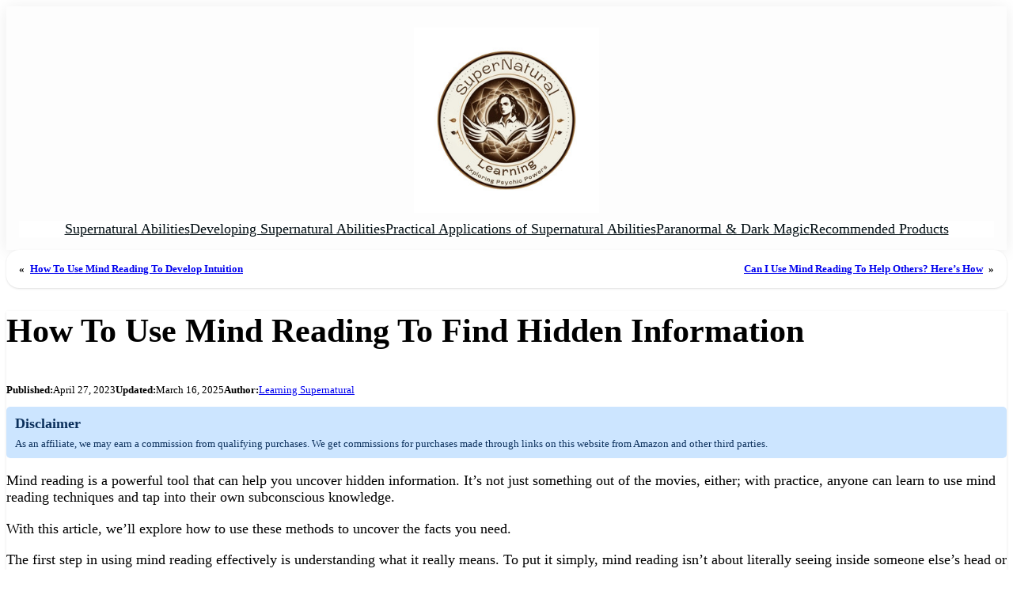

--- FILE ---
content_type: text/html; charset=UTF-8
request_url: https://learningsupernatural.com/use-mind-reading-to-find-hidden-information/
body_size: 47463
content:
<!DOCTYPE html><html dir="ltr" lang="en-US" prefix="og: https://ogp.me/ns#"><head><meta charset="UTF-8"/>
<script>var __ezHttpConsent={setByCat:function(src,tagType,attributes,category,force,customSetScriptFn=null){var setScript=function(){if(force||window.ezTcfConsent[category]){if(typeof customSetScriptFn==='function'){customSetScriptFn();}else{var scriptElement=document.createElement(tagType);scriptElement.src=src;attributes.forEach(function(attr){for(var key in attr){if(attr.hasOwnProperty(key)){scriptElement.setAttribute(key,attr[key]);}}});var firstScript=document.getElementsByTagName(tagType)[0];firstScript.parentNode.insertBefore(scriptElement,firstScript);}}};if(force||(window.ezTcfConsent&&window.ezTcfConsent.loaded)){setScript();}else if(typeof getEzConsentData==="function"){getEzConsentData().then(function(ezTcfConsent){if(ezTcfConsent&&ezTcfConsent.loaded){setScript();}else{console.error("cannot get ez consent data");force=true;setScript();}});}else{force=true;setScript();console.error("getEzConsentData is not a function");}},};</script>
<script>var ezTcfConsent=window.ezTcfConsent?window.ezTcfConsent:{loaded:false,store_info:false,develop_and_improve_services:false,measure_ad_performance:false,measure_content_performance:false,select_basic_ads:false,create_ad_profile:false,select_personalized_ads:false,create_content_profile:false,select_personalized_content:false,understand_audiences:false,use_limited_data_to_select_content:false,};function getEzConsentData(){return new Promise(function(resolve){document.addEventListener("ezConsentEvent",function(event){var ezTcfConsent=event.detail.ezTcfConsent;resolve(ezTcfConsent);});});}</script>
<script>if(typeof _setEzCookies!=='function'){function _setEzCookies(ezConsentData){var cookies=window.ezCookieQueue;for(var i=0;i<cookies.length;i++){var cookie=cookies[i];if(ezConsentData&&ezConsentData.loaded&&ezConsentData[cookie.tcfCategory]){document.cookie=cookie.name+"="+cookie.value;}}}}
window.ezCookieQueue=window.ezCookieQueue||[];if(typeof addEzCookies!=='function'){function addEzCookies(arr){window.ezCookieQueue=[...window.ezCookieQueue,...arr];}}
addEzCookies([]);if(window.ezTcfConsent&&window.ezTcfConsent.loaded){_setEzCookies(window.ezTcfConsent);}else if(typeof getEzConsentData==="function"){getEzConsentData().then(function(ezTcfConsent){if(ezTcfConsent&&ezTcfConsent.loaded){_setEzCookies(window.ezTcfConsent);}else{console.error("cannot get ez consent data");_setEzCookies(window.ezTcfConsent);}});}else{console.error("getEzConsentData is not a function");_setEzCookies(window.ezTcfConsent);}</script>
<script data-ezscrex='false' data-cfasync='false' data-pagespeed-no-defer>var __ez=__ez||{};__ez.stms=Date.now();__ez.evt={};__ez.script={};__ez.ck=__ez.ck||{};__ez.template={};__ez.template.isOrig=true;window.__ezScriptHost="//www.ezojs.com";__ez.queue=__ez.queue||function(){var e=0,i=0,t=[],n=!1,o=[],r=[],s=!0,a=function(e,i,n,o,r,s,a){var l=arguments.length>7&&void 0!==arguments[7]?arguments[7]:window,d=this;this.name=e,this.funcName=i,this.parameters=null===n?null:w(n)?n:[n],this.isBlock=o,this.blockedBy=r,this.deleteWhenComplete=s,this.isError=!1,this.isComplete=!1,this.isInitialized=!1,this.proceedIfError=a,this.fWindow=l,this.isTimeDelay=!1,this.process=function(){f("... func = "+e),d.isInitialized=!0,d.isComplete=!0,f("... func.apply: "+e);var i=d.funcName.split("."),n=null,o=this.fWindow||window;i.length>3||(n=3===i.length?o[i[0]][i[1]][i[2]]:2===i.length?o[i[0]][i[1]]:o[d.funcName]),null!=n&&n.apply(null,this.parameters),!0===d.deleteWhenComplete&&delete t[e],!0===d.isBlock&&(f("----- F'D: "+d.name),m())}},l=function(e,i,t,n,o,r,s){var a=arguments.length>7&&void 0!==arguments[7]?arguments[7]:window,l=this;this.name=e,this.path=i,this.async=o,this.defer=r,this.isBlock=t,this.blockedBy=n,this.isInitialized=!1,this.isError=!1,this.isComplete=!1,this.proceedIfError=s,this.fWindow=a,this.isTimeDelay=!1,this.isPath=function(e){return"/"===e[0]&&"/"!==e[1]},this.getSrc=function(e){return void 0!==window.__ezScriptHost&&this.isPath(e)&&"banger.js"!==this.name?window.__ezScriptHost+e:e},this.process=function(){l.isInitialized=!0,f("... file = "+e);var i=this.fWindow?this.fWindow.document:document,t=i.createElement("script");t.src=this.getSrc(this.path),!0===o?t.async=!0:!0===r&&(t.defer=!0),t.onerror=function(){var e={url:window.location.href,name:l.name,path:l.path,user_agent:window.navigator.userAgent};"undefined"!=typeof _ezaq&&(e.pageview_id=_ezaq.page_view_id);var i=encodeURIComponent(JSON.stringify(e)),t=new XMLHttpRequest;t.open("GET","//g.ezoic.net/ezqlog?d="+i,!0),t.send(),f("----- ERR'D: "+l.name),l.isError=!0,!0===l.isBlock&&m()},t.onreadystatechange=t.onload=function(){var e=t.readyState;f("----- F'D: "+l.name),e&&!/loaded|complete/.test(e)||(l.isComplete=!0,!0===l.isBlock&&m())},i.getElementsByTagName("head")[0].appendChild(t)}},d=function(e,i){this.name=e,this.path="",this.async=!1,this.defer=!1,this.isBlock=!1,this.blockedBy=[],this.isInitialized=!0,this.isError=!1,this.isComplete=i,this.proceedIfError=!1,this.isTimeDelay=!1,this.process=function(){}};function c(e,i,n,s,a,d,c,u,f){var m=new l(e,i,n,s,a,d,c,f);!0===u?o[e]=m:r[e]=m,t[e]=m,h(m)}function h(e){!0!==u(e)&&0!=s&&e.process()}function u(e){if(!0===e.isTimeDelay&&!1===n)return f(e.name+" blocked = TIME DELAY!"),!0;if(w(e.blockedBy))for(var i=0;i<e.blockedBy.length;i++){var o=e.blockedBy[i];if(!1===t.hasOwnProperty(o))return f(e.name+" blocked = "+o),!0;if(!0===e.proceedIfError&&!0===t[o].isError)return!1;if(!1===t[o].isComplete)return f(e.name+" blocked = "+o),!0}return!1}function f(e){var i=window.location.href,t=new RegExp("[?&]ezq=([^&#]*)","i").exec(i);"1"===(t?t[1]:null)&&console.debug(e)}function m(){++e>200||(f("let's go"),p(o),p(r))}function p(e){for(var i in e)if(!1!==e.hasOwnProperty(i)){var t=e[i];!0===t.isComplete||u(t)||!0===t.isInitialized||!0===t.isError?!0===t.isError?f(t.name+": error"):!0===t.isComplete?f(t.name+": complete already"):!0===t.isInitialized&&f(t.name+": initialized already"):t.process()}}function w(e){return"[object Array]"==Object.prototype.toString.call(e)}return window.addEventListener("load",(function(){setTimeout((function(){n=!0,f("TDELAY -----"),m()}),5e3)}),!1),{addFile:c,addFileOnce:function(e,i,n,o,r,s,a,l,d){t[e]||c(e,i,n,o,r,s,a,l,d)},addDelayFile:function(e,i){var n=new l(e,i,!1,[],!1,!1,!0);n.isTimeDelay=!0,f(e+" ...  FILE! TDELAY"),r[e]=n,t[e]=n,h(n)},addFunc:function(e,n,s,l,d,c,u,f,m,p){!0===c&&(e=e+"_"+i++);var w=new a(e,n,s,l,d,u,f,p);!0===m?o[e]=w:r[e]=w,t[e]=w,h(w)},addDelayFunc:function(e,i,n){var o=new a(e,i,n,!1,[],!0,!0);o.isTimeDelay=!0,f(e+" ...  FUNCTION! TDELAY"),r[e]=o,t[e]=o,h(o)},items:t,processAll:m,setallowLoad:function(e){s=e},markLoaded:function(e){if(e&&0!==e.length){if(e in t){var i=t[e];!0===i.isComplete?f(i.name+" "+e+": error loaded duplicate"):(i.isComplete=!0,i.isInitialized=!0)}else t[e]=new d(e,!0);f("markLoaded dummyfile: "+t[e].name)}},logWhatsBlocked:function(){for(var e in t)!1!==t.hasOwnProperty(e)&&u(t[e])}}}();__ez.evt.add=function(e,t,n){e.addEventListener?e.addEventListener(t,n,!1):e.attachEvent?e.attachEvent("on"+t,n):e["on"+t]=n()},__ez.evt.remove=function(e,t,n){e.removeEventListener?e.removeEventListener(t,n,!1):e.detachEvent?e.detachEvent("on"+t,n):delete e["on"+t]};__ez.script.add=function(e){var t=document.createElement("script");t.src=e,t.async=!0,t.type="text/javascript",document.getElementsByTagName("head")[0].appendChild(t)};__ez.dot=__ez.dot||{};__ez.queue.addFileOnce('/detroitchicago/boise.js', '//go.ezodn.com/detroitchicago/boise.js?gcb=195-0&cb=5', true, [], true, false, true, false);__ez.queue.addFileOnce('/parsonsmaize/abilene.js', '//go.ezodn.com/parsonsmaize/abilene.js?gcb=195-0&cb=e80eca0cdb', true, [], true, false, true, false);__ez.queue.addFileOnce('/parsonsmaize/mulvane.js', '//go.ezodn.com/parsonsmaize/mulvane.js?gcb=195-0&cb=e75e48eec0', true, ['/parsonsmaize/abilene.js'], true, false, true, false);__ez.queue.addFileOnce('/detroitchicago/birmingham.js', '//go.ezodn.com/detroitchicago/birmingham.js?gcb=195-0&cb=539c47377c', true, ['/parsonsmaize/abilene.js'], true, false, true, false);</script>
<script data-ezscrex="false" type="text/javascript" data-cfasync="false">window._ezaq = Object.assign({"ad_cache_level":0,"adpicker_placement_cnt":0,"ai_placeholder_cache_level":0,"ai_placeholder_placement_cnt":-1,"article_category":"Practical Applications","author":"Learning Supernatural","domain":"learningsupernatural.com","domain_id":578253,"ezcache_level":0,"ezcache_skip_code":0,"has_bad_image":0,"has_bad_words":0,"is_sitespeed":0,"lt_cache_level":0,"publish_date":"2023-04-27","response_size":165861,"response_size_orig":159991,"response_time_orig":0,"template_id":120,"url":"https://learningsupernatural.com/use-mind-reading-to-find-hidden-information/","word_count":0,"worst_bad_word_level":0}, typeof window._ezaq !== "undefined" ? window._ezaq : {});__ez.queue.markLoaded('ezaqBaseReady');</script>
<script type='text/javascript' data-ezscrex='false' data-cfasync='false'>
window.ezAnalyticsStatic = true;
window._ez_send_requests_through_ezoic = true;window.ezWp = true;
function analyticsAddScript(script) {
	var ezDynamic = document.createElement('script');
	ezDynamic.type = 'text/javascript';
	ezDynamic.innerHTML = script;
	document.head.appendChild(ezDynamic);
}
function getCookiesWithPrefix() {
    var allCookies = document.cookie.split(';');
    var cookiesWithPrefix = {};

    for (var i = 0; i < allCookies.length; i++) {
        var cookie = allCookies[i].trim();

        for (var j = 0; j < arguments.length; j++) {
            var prefix = arguments[j];
            if (cookie.indexOf(prefix) === 0) {
                var cookieParts = cookie.split('=');
                var cookieName = cookieParts[0];
                var cookieValue = cookieParts.slice(1).join('=');
                cookiesWithPrefix[cookieName] = decodeURIComponent(cookieValue);
                break; // Once matched, no need to check other prefixes
            }
        }
    }

    return cookiesWithPrefix;
}
function productAnalytics() {
	var d = {"dhh":"//go.ezodn.com","pr":[6],"omd5":"201cfdd13347f4ff48a5fc4ff1cef5d8","nar":"risk score"};
	d.u = _ezaq.url;
	d.p = _ezaq.page_view_id;
	d.v = _ezaq.visit_uuid;
	d.ab = _ezaq.ab_test_id;
	d.e = JSON.stringify(_ezaq);
	d.ref = document.referrer;
	d.c = getCookiesWithPrefix('active_template', 'ez', 'lp_');
	if(typeof ez_utmParams !== 'undefined') {
		d.utm = ez_utmParams;
	}

	var dataText = JSON.stringify(d);
	var xhr = new XMLHttpRequest();
	xhr.open('POST','//g.ezoic.net/ezais/analytics?cb=1', true);
	xhr.onload = function () {
		if (xhr.status!=200) {
            return;
		}

        if(document.readyState !== 'loading') {
            analyticsAddScript(xhr.response);
            return;
        }

        var eventFunc = function() {
            if(document.readyState === 'loading') {
                return;
            }
            document.removeEventListener('readystatechange', eventFunc, false);
            analyticsAddScript(xhr.response);
        };

        document.addEventListener('readystatechange', eventFunc, false);
	};
	xhr.setRequestHeader('Content-Type','text/plain');
	xhr.send(dataText);
}
__ez.queue.addFunc("productAnalytics", "productAnalytics", null, true, ['ezaqBaseReady'], false, false, false, true);
</script><base href="https://learningsupernatural.com/use-mind-reading-to-find-hidden-information/"/>
	
	<meta name="viewport" content="width=device-width, initial-scale=1"/>

		<!-- All in One SEO 4.9.3 - aioseo.com -->
		<title>How To Use Mind Reading To Find Hidden Information - Learning Supernatural</title>
	<meta name="description" content="Unlock the power of Mind Reading and find hidden information! Discover how to use it and its amazing benefits."/>
	<meta name="robots" content="max-image-preview:large"/>
	<meta name="author" content="Learning Supernatural"/>
	<meta name="google-site-verification" content="DjCPw1RHxcMH2-b9YO0pxgAmHLDNh31y51fnJRPX8rw"/>
	<link rel="canonical" href="https://learningsupernatural.com/use-mind-reading-to-find-hidden-information/"/>
	<meta name="generator" content="All in One SEO (AIOSEO) 4.9.3"/>
		<meta property="og:locale" content="en_US"/>
		<meta property="og:site_name" content="Learning Supernatural - The World’s Number 1 Source for Learning About Supernatural abilities."/>
		<meta property="og:type" content="article"/>
		<meta property="og:title" content="How To Use Mind Reading To Find Hidden Information - Learning Supernatural"/>
		<meta property="og:description" content="Unlock the power of Mind Reading and find hidden information! Discover how to use it and its amazing benefits."/>
		<meta property="og:url" content="https://learningsupernatural.com/use-mind-reading-to-find-hidden-information/"/>
		<meta property="og:image" content="https://learningsupernatural.com/wp-content/uploads/2023/03/Learning-Super-natural-Site-logo-2.jpg"/>
		<meta property="og:image:secure_url" content="https://learningsupernatural.com/wp-content/uploads/2023/03/Learning-Super-natural-Site-logo-2.jpg"/>
		<meta property="og:image:width" content="300"/>
		<meta property="og:image:height" content="300"/>
		<meta property="article:published_time" content="2023-04-27T05:35:08+00:00"/>
		<meta property="article:modified_time" content="2025-03-16T09:09:31+00:00"/>
		<meta property="article:author" content="https://www.facebook.com/profile.php?id=100092196366738"/>
		<meta name="twitter:card" content="summary_large_image"/>
		<meta name="twitter:title" content="How To Use Mind Reading To Find Hidden Information - Learning Supernatural"/>
		<meta name="twitter:description" content="Unlock the power of Mind Reading and find hidden information! Discover how to use it and its amazing benefits."/>
		<meta name="twitter:image" content="https://learningsupernatural.com/wp-content/uploads/2023/03/Learning-Super-natural-Site-logo-2.jpg"/>
		<script type="application/ld+json" class="aioseo-schema">
			{"@context":"https:\/\/schema.org","@graph":[{"@type":"BlogPosting","@id":"https:\/\/learningsupernatural.com\/use-mind-reading-to-find-hidden-information\/#blogposting","name":"How To Use Mind Reading To Find Hidden Information - Learning Supernatural","headline":"How To Use Mind Reading To Find Hidden Information","author":{"@id":"https:\/\/learningsupernatural.com\/author\/learning-supernatural\/#author"},"publisher":{"@id":"https:\/\/learningsupernatural.com\/#person"},"image":{"@type":"ImageObject","@id":"https:\/\/learningsupernatural.com\/use-mind-reading-to-find-hidden-information\/#articleImage","url":"https:\/\/secure.gravatar.com\/avatar\/5e2407c1af785aae921b1321c9828bf495c356380cdf623c238660c0078f5d30?s=96&d=mm&r=g","width":96,"height":96,"caption":"Learning Supernatural"},"datePublished":"2023-04-27T05:35:08+00:00","dateModified":"2025-03-16T09:09:31+00:00","inLanguage":"en-US","mainEntityOfPage":{"@id":"https:\/\/learningsupernatural.com\/use-mind-reading-to-find-hidden-information\/#webpage"},"isPartOf":{"@id":"https:\/\/learningsupernatural.com\/use-mind-reading-to-find-hidden-information\/#webpage"},"articleSection":"Practical Applications"},{"@type":"BreadcrumbList","@id":"https:\/\/learningsupernatural.com\/use-mind-reading-to-find-hidden-information\/#breadcrumblist","itemListElement":[{"@type":"ListItem","@id":"https:\/\/learningsupernatural.com#listItem","position":1,"name":"Home","item":"https:\/\/learningsupernatural.com","nextItem":{"@type":"ListItem","@id":"https:\/\/learningsupernatural.com\/category\/practical-applications-of-supernatural-abilities\/#listItem","name":"Practical Applications"}},{"@type":"ListItem","@id":"https:\/\/learningsupernatural.com\/category\/practical-applications-of-supernatural-abilities\/#listItem","position":2,"name":"Practical Applications","item":"https:\/\/learningsupernatural.com\/category\/practical-applications-of-supernatural-abilities\/","nextItem":{"@type":"ListItem","@id":"https:\/\/learningsupernatural.com\/use-mind-reading-to-find-hidden-information\/#listItem","name":"How To Use Mind Reading To Find Hidden Information"},"previousItem":{"@type":"ListItem","@id":"https:\/\/learningsupernatural.com#listItem","name":"Home"}},{"@type":"ListItem","@id":"https:\/\/learningsupernatural.com\/use-mind-reading-to-find-hidden-information\/#listItem","position":3,"name":"How To Use Mind Reading To Find Hidden Information","previousItem":{"@type":"ListItem","@id":"https:\/\/learningsupernatural.com\/category\/practical-applications-of-supernatural-abilities\/#listItem","name":"Practical Applications"}}]},{"@type":"Person","@id":"https:\/\/learningsupernatural.com\/#person","name":"Learning Supernatural","image":{"@type":"ImageObject","@id":"https:\/\/learningsupernatural.com\/use-mind-reading-to-find-hidden-information\/#personImage","url":"https:\/\/secure.gravatar.com\/avatar\/5e2407c1af785aae921b1321c9828bf495c356380cdf623c238660c0078f5d30?s=96&d=mm&r=g","width":96,"height":96,"caption":"Learning Supernatural"},"sameAs":["https:\/\/www.facebook.com\/profile.php?id=100092196366738"]},{"@type":"Person","@id":"https:\/\/learningsupernatural.com\/author\/learning-supernatural\/#author","url":"https:\/\/learningsupernatural.com\/author\/learning-supernatural\/","name":"Learning Supernatural","image":{"@type":"ImageObject","@id":"https:\/\/learningsupernatural.com\/use-mind-reading-to-find-hidden-information\/#authorImage","url":"https:\/\/secure.gravatar.com\/avatar\/5e2407c1af785aae921b1321c9828bf495c356380cdf623c238660c0078f5d30?s=96&d=mm&r=g","width":96,"height":96,"caption":"Learning Supernatural"},"sameAs":["https:\/\/www.facebook.com\/profile.php?id=100092196366738"]},{"@type":"WebPage","@id":"https:\/\/learningsupernatural.com\/use-mind-reading-to-find-hidden-information\/#webpage","url":"https:\/\/learningsupernatural.com\/use-mind-reading-to-find-hidden-information\/","name":"How To Use Mind Reading To Find Hidden Information - Learning Supernatural","description":"Unlock the power of Mind Reading and find hidden information! Discover how to use it and its amazing benefits.","inLanguage":"en-US","isPartOf":{"@id":"https:\/\/learningsupernatural.com\/#website"},"breadcrumb":{"@id":"https:\/\/learningsupernatural.com\/use-mind-reading-to-find-hidden-information\/#breadcrumblist"},"author":{"@id":"https:\/\/learningsupernatural.com\/author\/learning-supernatural\/#author"},"creator":{"@id":"https:\/\/learningsupernatural.com\/author\/learning-supernatural\/#author"},"datePublished":"2023-04-27T05:35:08+00:00","dateModified":"2025-03-16T09:09:31+00:00"},{"@type":"WebSite","@id":"https:\/\/learningsupernatural.com\/#website","url":"https:\/\/learningsupernatural.com\/","name":"Welcome","description":"The World\u2019s Number 1 Source for Learning About Supernatural abilities.","inLanguage":"en-US","publisher":{"@id":"https:\/\/learningsupernatural.com\/#person"}}]}
		</script>
		<!-- All in One SEO -->


<link rel="alternate" title="oEmbed (JSON)" type="application/json+oembed" href="https://learningsupernatural.com/wp-json/oembed/1.0/embed?url=https%3A%2F%2Flearningsupernatural.com%2Fuse-mind-reading-to-find-hidden-information%2F"/>
<link rel="alternate" title="oEmbed (XML)" type="text/xml+oembed" href="https://learningsupernatural.com/wp-json/oembed/1.0/embed?url=https%3A%2F%2Flearningsupernatural.com%2Fuse-mind-reading-to-find-hidden-information%2F&amp;format=xml"/>
		<!-- This site uses the Google Analytics by MonsterInsights plugin v9.11.1 - Using Analytics tracking - https://www.monsterinsights.com/ -->
							<script src="//www.googletagmanager.com/gtag/js?id=G-GYQWTG9MHF" data-cfasync="false" data-wpfc-render="false" async=""></script>
			<script data-cfasync="false" data-wpfc-render="false">
				var mi_version = '9.11.1';
				var mi_track_user = true;
				var mi_no_track_reason = '';
								var MonsterInsightsDefaultLocations = {"page_location":"https:\/\/learningsupernatural.com\/use-mind-reading-to-find-hidden-information\/"};
								if ( typeof MonsterInsightsPrivacyGuardFilter === 'function' ) {
					var MonsterInsightsLocations = (typeof MonsterInsightsExcludeQuery === 'object') ? MonsterInsightsPrivacyGuardFilter( MonsterInsightsExcludeQuery ) : MonsterInsightsPrivacyGuardFilter( MonsterInsightsDefaultLocations );
				} else {
					var MonsterInsightsLocations = (typeof MonsterInsightsExcludeQuery === 'object') ? MonsterInsightsExcludeQuery : MonsterInsightsDefaultLocations;
				}

								var disableStrs = [
										'ga-disable-G-GYQWTG9MHF',
									];

				/* Function to detect opted out users */
				function __gtagTrackerIsOptedOut() {
					for (var index = 0; index < disableStrs.length; index++) {
						if (document.cookie.indexOf(disableStrs[index] + '=true') > -1) {
							return true;
						}
					}

					return false;
				}

				/* Disable tracking if the opt-out cookie exists. */
				if (__gtagTrackerIsOptedOut()) {
					for (var index = 0; index < disableStrs.length; index++) {
						window[disableStrs[index]] = true;
					}
				}

				/* Opt-out function */
				function __gtagTrackerOptout() {
					for (var index = 0; index < disableStrs.length; index++) {
						document.cookie = disableStrs[index] + '=true; expires=Thu, 31 Dec 2099 23:59:59 UTC; path=/';
						window[disableStrs[index]] = true;
					}
				}

				if ('undefined' === typeof gaOptout) {
					function gaOptout() {
						__gtagTrackerOptout();
					}
				}
								window.dataLayer = window.dataLayer || [];

				window.MonsterInsightsDualTracker = {
					helpers: {},
					trackers: {},
				};
				if (mi_track_user) {
					function __gtagDataLayer() {
						dataLayer.push(arguments);
					}

					function __gtagTracker(type, name, parameters) {
						if (!parameters) {
							parameters = {};
						}

						if (parameters.send_to) {
							__gtagDataLayer.apply(null, arguments);
							return;
						}

						if (type === 'event') {
														parameters.send_to = monsterinsights_frontend.v4_id;
							var hookName = name;
							if (typeof parameters['event_category'] !== 'undefined') {
								hookName = parameters['event_category'] + ':' + name;
							}

							if (typeof MonsterInsightsDualTracker.trackers[hookName] !== 'undefined') {
								MonsterInsightsDualTracker.trackers[hookName](parameters);
							} else {
								__gtagDataLayer('event', name, parameters);
							}
							
						} else {
							__gtagDataLayer.apply(null, arguments);
						}
					}

					__gtagTracker('js', new Date());
					__gtagTracker('set', {
						'developer_id.dZGIzZG': true,
											});
					if ( MonsterInsightsLocations.page_location ) {
						__gtagTracker('set', MonsterInsightsLocations);
					}
										__gtagTracker('config', 'G-GYQWTG9MHF', {"forceSSL":"true","link_attribution":"true"} );
										window.gtag = __gtagTracker;										(function () {
						/* https://developers.google.com/analytics/devguides/collection/analyticsjs/ */
						/* ga and __gaTracker compatibility shim. */
						var noopfn = function () {
							return null;
						};
						var newtracker = function () {
							return new Tracker();
						};
						var Tracker = function () {
							return null;
						};
						var p = Tracker.prototype;
						p.get = noopfn;
						p.set = noopfn;
						p.send = function () {
							var args = Array.prototype.slice.call(arguments);
							args.unshift('send');
							__gaTracker.apply(null, args);
						};
						var __gaTracker = function () {
							var len = arguments.length;
							if (len === 0) {
								return;
							}
							var f = arguments[len - 1];
							if (typeof f !== 'object' || f === null || typeof f.hitCallback !== 'function') {
								if ('send' === arguments[0]) {
									var hitConverted, hitObject = false, action;
									if ('event' === arguments[1]) {
										if ('undefined' !== typeof arguments[3]) {
											hitObject = {
												'eventAction': arguments[3],
												'eventCategory': arguments[2],
												'eventLabel': arguments[4],
												'value': arguments[5] ? arguments[5] : 1,
											}
										}
									}
									if ('pageview' === arguments[1]) {
										if ('undefined' !== typeof arguments[2]) {
											hitObject = {
												'eventAction': 'page_view',
												'page_path': arguments[2],
											}
										}
									}
									if (typeof arguments[2] === 'object') {
										hitObject = arguments[2];
									}
									if (typeof arguments[5] === 'object') {
										Object.assign(hitObject, arguments[5]);
									}
									if ('undefined' !== typeof arguments[1].hitType) {
										hitObject = arguments[1];
										if ('pageview' === hitObject.hitType) {
											hitObject.eventAction = 'page_view';
										}
									}
									if (hitObject) {
										action = 'timing' === arguments[1].hitType ? 'timing_complete' : hitObject.eventAction;
										hitConverted = mapArgs(hitObject);
										__gtagTracker('event', action, hitConverted);
									}
								}
								return;
							}

							function mapArgs(args) {
								var arg, hit = {};
								var gaMap = {
									'eventCategory': 'event_category',
									'eventAction': 'event_action',
									'eventLabel': 'event_label',
									'eventValue': 'event_value',
									'nonInteraction': 'non_interaction',
									'timingCategory': 'event_category',
									'timingVar': 'name',
									'timingValue': 'value',
									'timingLabel': 'event_label',
									'page': 'page_path',
									'location': 'page_location',
									'title': 'page_title',
									'referrer' : 'page_referrer',
								};
								for (arg in args) {
																		if (!(!args.hasOwnProperty(arg) || !gaMap.hasOwnProperty(arg))) {
										hit[gaMap[arg]] = args[arg];
									} else {
										hit[arg] = args[arg];
									}
								}
								return hit;
							}

							try {
								f.hitCallback();
							} catch (ex) {
							}
						};
						__gaTracker.create = newtracker;
						__gaTracker.getByName = newtracker;
						__gaTracker.getAll = function () {
							return [];
						};
						__gaTracker.remove = noopfn;
						__gaTracker.loaded = true;
						window['__gaTracker'] = __gaTracker;
					})();
									} else {
										console.log("");
					(function () {
						function __gtagTracker() {
							return null;
						}

						window['__gtagTracker'] = __gtagTracker;
						window['gtag'] = __gtagTracker;
					})();
									}
			</script>
							<!-- / Google Analytics by MonsterInsights -->
		<style id="wp-img-auto-sizes-contain-inline-css">
img:is([sizes=auto i],[sizes^="auto," i]){contain-intrinsic-size:3000px 1500px}
/*# sourceURL=wp-img-auto-sizes-contain-inline-css */
</style>
<style id="wp-block-site-logo-inline-css">
.wp-block-site-logo{box-sizing:border-box;line-height:0}.wp-block-site-logo a{display:inline-block;line-height:0}.wp-block-site-logo.is-default-size img{height:auto;width:120px}.wp-block-site-logo img{height:auto;max-width:100%}.wp-block-site-logo a,.wp-block-site-logo img{border-radius:inherit}.wp-block-site-logo.aligncenter{margin-left:auto;margin-right:auto;text-align:center}:root :where(.wp-block-site-logo.is-style-rounded){border-radius:9999px}
/*# sourceURL=https://learningsupernatural.com/wp-includes/blocks/site-logo/style.min.css */
</style>
<style id="wp-block-group-inline-css">
.wp-block-group{box-sizing:border-box}:where(.wp-block-group.wp-block-group-is-layout-constrained){position:relative}
/*# sourceURL=https://learningsupernatural.com/wp-includes/blocks/group/style.min.css */
</style>
<style id="wp-block-navigation-link-inline-css">
.wp-block-navigation .wp-block-navigation-item__label{overflow-wrap:break-word}.wp-block-navigation .wp-block-navigation-item__description{display:none}.link-ui-tools{outline:1px solid #f0f0f0;padding:8px}.link-ui-block-inserter{padding-top:8px}.link-ui-block-inserter__back{margin-left:8px;text-transform:uppercase}
/*# sourceURL=https://learningsupernatural.com/wp-includes/blocks/navigation-link/style.min.css */
</style>
<style id="wp-block-navigation-inline-css">
.wp-block-navigation{position:relative}.wp-block-navigation ul{margin-bottom:0;margin-left:0;margin-top:0;padding-left:0}.wp-block-navigation ul,.wp-block-navigation ul li{list-style:none;padding:0}.wp-block-navigation .wp-block-navigation-item{align-items:center;background-color:inherit;display:flex;position:relative}.wp-block-navigation .wp-block-navigation-item .wp-block-navigation__submenu-container:empty{display:none}.wp-block-navigation .wp-block-navigation-item__content{display:block;z-index:1}.wp-block-navigation .wp-block-navigation-item__content.wp-block-navigation-item__content{color:inherit}.wp-block-navigation.has-text-decoration-underline .wp-block-navigation-item__content,.wp-block-navigation.has-text-decoration-underline .wp-block-navigation-item__content:active,.wp-block-navigation.has-text-decoration-underline .wp-block-navigation-item__content:focus{text-decoration:underline}.wp-block-navigation.has-text-decoration-line-through .wp-block-navigation-item__content,.wp-block-navigation.has-text-decoration-line-through .wp-block-navigation-item__content:active,.wp-block-navigation.has-text-decoration-line-through .wp-block-navigation-item__content:focus{text-decoration:line-through}.wp-block-navigation :where(a),.wp-block-navigation :where(a:active),.wp-block-navigation :where(a:focus){text-decoration:none}.wp-block-navigation .wp-block-navigation__submenu-icon{align-self:center;background-color:inherit;border:none;color:currentColor;display:inline-block;font-size:inherit;height:.6em;line-height:0;margin-left:.25em;padding:0;width:.6em}.wp-block-navigation .wp-block-navigation__submenu-icon svg{display:inline-block;stroke:currentColor;height:inherit;margin-top:.075em;width:inherit}.wp-block-navigation{--navigation-layout-justification-setting:flex-start;--navigation-layout-direction:row;--navigation-layout-wrap:wrap;--navigation-layout-justify:flex-start;--navigation-layout-align:center}.wp-block-navigation.is-vertical{--navigation-layout-direction:column;--navigation-layout-justify:initial;--navigation-layout-align:flex-start}.wp-block-navigation.no-wrap{--navigation-layout-wrap:nowrap}.wp-block-navigation.items-justified-center{--navigation-layout-justification-setting:center;--navigation-layout-justify:center}.wp-block-navigation.items-justified-center.is-vertical{--navigation-layout-align:center}.wp-block-navigation.items-justified-right{--navigation-layout-justification-setting:flex-end;--navigation-layout-justify:flex-end}.wp-block-navigation.items-justified-right.is-vertical{--navigation-layout-align:flex-end}.wp-block-navigation.items-justified-space-between{--navigation-layout-justification-setting:space-between;--navigation-layout-justify:space-between}.wp-block-navigation .has-child .wp-block-navigation__submenu-container{align-items:normal;background-color:inherit;color:inherit;display:flex;flex-direction:column;opacity:0;position:absolute;z-index:2}@media not (prefers-reduced-motion){.wp-block-navigation .has-child .wp-block-navigation__submenu-container{transition:opacity .1s linear}}.wp-block-navigation .has-child .wp-block-navigation__submenu-container{height:0;overflow:hidden;visibility:hidden;width:0}.wp-block-navigation .has-child .wp-block-navigation__submenu-container>.wp-block-navigation-item>.wp-block-navigation-item__content{display:flex;flex-grow:1;padding:.5em 1em}.wp-block-navigation .has-child .wp-block-navigation__submenu-container>.wp-block-navigation-item>.wp-block-navigation-item__content .wp-block-navigation__submenu-icon{margin-left:auto;margin-right:0}.wp-block-navigation .has-child .wp-block-navigation__submenu-container .wp-block-navigation-item__content{margin:0}.wp-block-navigation .has-child .wp-block-navigation__submenu-container{left:-1px;top:100%}@media (min-width:782px){.wp-block-navigation .has-child .wp-block-navigation__submenu-container .wp-block-navigation__submenu-container{left:100%;top:-1px}.wp-block-navigation .has-child .wp-block-navigation__submenu-container .wp-block-navigation__submenu-container:before{background:#0000;content:"";display:block;height:100%;position:absolute;right:100%;width:.5em}.wp-block-navigation .has-child .wp-block-navigation__submenu-container .wp-block-navigation__submenu-icon{margin-right:.25em}.wp-block-navigation .has-child .wp-block-navigation__submenu-container .wp-block-navigation__submenu-icon svg{transform:rotate(-90deg)}}.wp-block-navigation .has-child .wp-block-navigation-submenu__toggle[aria-expanded=true]~.wp-block-navigation__submenu-container,.wp-block-navigation .has-child:not(.open-on-click):hover>.wp-block-navigation__submenu-container,.wp-block-navigation .has-child:not(.open-on-click):not(.open-on-hover-click):focus-within>.wp-block-navigation__submenu-container{height:auto;min-width:200px;opacity:1;overflow:visible;visibility:visible;width:auto}.wp-block-navigation.has-background .has-child .wp-block-navigation__submenu-container{left:0;top:100%}@media (min-width:782px){.wp-block-navigation.has-background .has-child .wp-block-navigation__submenu-container .wp-block-navigation__submenu-container{left:100%;top:0}}.wp-block-navigation-submenu{display:flex;position:relative}.wp-block-navigation-submenu .wp-block-navigation__submenu-icon svg{stroke:currentColor}button.wp-block-navigation-item__content{background-color:initial;border:none;color:currentColor;font-family:inherit;font-size:inherit;font-style:inherit;font-weight:inherit;letter-spacing:inherit;line-height:inherit;text-align:left;text-transform:inherit}.wp-block-navigation-submenu__toggle{cursor:pointer}.wp-block-navigation-submenu__toggle[aria-expanded=true]+.wp-block-navigation__submenu-icon>svg,.wp-block-navigation-submenu__toggle[aria-expanded=true]>svg{transform:rotate(180deg)}.wp-block-navigation-item.open-on-click .wp-block-navigation-submenu__toggle{padding-left:0;padding-right:.85em}.wp-block-navigation-item.open-on-click .wp-block-navigation-submenu__toggle+.wp-block-navigation__submenu-icon{margin-left:-.6em;pointer-events:none}.wp-block-navigation-item.open-on-click button.wp-block-navigation-item__content:not(.wp-block-navigation-submenu__toggle){padding:0}.wp-block-navigation .wp-block-page-list,.wp-block-navigation__container,.wp-block-navigation__responsive-close,.wp-block-navigation__responsive-container,.wp-block-navigation__responsive-container-content,.wp-block-navigation__responsive-dialog{gap:inherit}:where(.wp-block-navigation.has-background .wp-block-navigation-item a:not(.wp-element-button)),:where(.wp-block-navigation.has-background .wp-block-navigation-submenu a:not(.wp-element-button)){padding:.5em 1em}:where(.wp-block-navigation .wp-block-navigation__submenu-container .wp-block-navigation-item a:not(.wp-element-button)),:where(.wp-block-navigation .wp-block-navigation__submenu-container .wp-block-navigation-submenu a:not(.wp-element-button)),:where(.wp-block-navigation .wp-block-navigation__submenu-container .wp-block-navigation-submenu button.wp-block-navigation-item__content),:where(.wp-block-navigation .wp-block-navigation__submenu-container .wp-block-pages-list__item button.wp-block-navigation-item__content){padding:.5em 1em}.wp-block-navigation.items-justified-right .wp-block-navigation__container .has-child .wp-block-navigation__submenu-container,.wp-block-navigation.items-justified-right .wp-block-page-list>.has-child .wp-block-navigation__submenu-container,.wp-block-navigation.items-justified-space-between .wp-block-page-list>.has-child:last-child .wp-block-navigation__submenu-container,.wp-block-navigation.items-justified-space-between>.wp-block-navigation__container>.has-child:last-child .wp-block-navigation__submenu-container{left:auto;right:0}.wp-block-navigation.items-justified-right .wp-block-navigation__container .has-child .wp-block-navigation__submenu-container .wp-block-navigation__submenu-container,.wp-block-navigation.items-justified-right .wp-block-page-list>.has-child .wp-block-navigation__submenu-container .wp-block-navigation__submenu-container,.wp-block-navigation.items-justified-space-between .wp-block-page-list>.has-child:last-child .wp-block-navigation__submenu-container .wp-block-navigation__submenu-container,.wp-block-navigation.items-justified-space-between>.wp-block-navigation__container>.has-child:last-child .wp-block-navigation__submenu-container .wp-block-navigation__submenu-container{left:-1px;right:-1px}@media (min-width:782px){.wp-block-navigation.items-justified-right .wp-block-navigation__container .has-child .wp-block-navigation__submenu-container .wp-block-navigation__submenu-container,.wp-block-navigation.items-justified-right .wp-block-page-list>.has-child .wp-block-navigation__submenu-container .wp-block-navigation__submenu-container,.wp-block-navigation.items-justified-space-between .wp-block-page-list>.has-child:last-child .wp-block-navigation__submenu-container .wp-block-navigation__submenu-container,.wp-block-navigation.items-justified-space-between>.wp-block-navigation__container>.has-child:last-child .wp-block-navigation__submenu-container .wp-block-navigation__submenu-container{left:auto;right:100%}}.wp-block-navigation:not(.has-background) .wp-block-navigation__submenu-container{background-color:#fff;border:1px solid #00000026}.wp-block-navigation.has-background .wp-block-navigation__submenu-container{background-color:inherit}.wp-block-navigation:not(.has-text-color) .wp-block-navigation__submenu-container{color:#000}.wp-block-navigation__container{align-items:var(--navigation-layout-align,initial);display:flex;flex-direction:var(--navigation-layout-direction,initial);flex-wrap:var(--navigation-layout-wrap,wrap);justify-content:var(--navigation-layout-justify,initial);list-style:none;margin:0;padding-left:0}.wp-block-navigation__container .is-responsive{display:none}.wp-block-navigation__container:only-child,.wp-block-page-list:only-child{flex-grow:1}@keyframes overlay-menu__fade-in-animation{0%{opacity:0;transform:translateY(.5em)}to{opacity:1;transform:translateY(0)}}.wp-block-navigation__responsive-container{bottom:0;display:none;left:0;position:fixed;right:0;top:0}.wp-block-navigation__responsive-container :where(.wp-block-navigation-item a){color:inherit}.wp-block-navigation__responsive-container .wp-block-navigation__responsive-container-content{align-items:var(--navigation-layout-align,initial);display:flex;flex-direction:var(--navigation-layout-direction,initial);flex-wrap:var(--navigation-layout-wrap,wrap);justify-content:var(--navigation-layout-justify,initial)}.wp-block-navigation__responsive-container:not(.is-menu-open.is-menu-open){background-color:inherit!important;color:inherit!important}.wp-block-navigation__responsive-container.is-menu-open{background-color:inherit;display:flex;flex-direction:column}@media not (prefers-reduced-motion){.wp-block-navigation__responsive-container.is-menu-open{animation:overlay-menu__fade-in-animation .1s ease-out;animation-fill-mode:forwards}}.wp-block-navigation__responsive-container.is-menu-open{overflow:auto;padding:clamp(1rem,var(--wp--style--root--padding-top),20rem) clamp(1rem,var(--wp--style--root--padding-right),20rem) clamp(1rem,var(--wp--style--root--padding-bottom),20rem) clamp(1rem,var(--wp--style--root--padding-left),20rem);z-index:100000}.wp-block-navigation__responsive-container.is-menu-open .wp-block-navigation__responsive-container-content{align-items:var(--navigation-layout-justification-setting,inherit);display:flex;flex-direction:column;flex-wrap:nowrap;overflow:visible;padding-top:calc(2rem + 24px)}.wp-block-navigation__responsive-container.is-menu-open .wp-block-navigation__responsive-container-content,.wp-block-navigation__responsive-container.is-menu-open .wp-block-navigation__responsive-container-content .wp-block-navigation__container,.wp-block-navigation__responsive-container.is-menu-open .wp-block-navigation__responsive-container-content .wp-block-page-list{justify-content:flex-start}.wp-block-navigation__responsive-container.is-menu-open .wp-block-navigation__responsive-container-content .wp-block-navigation__submenu-icon{display:none}.wp-block-navigation__responsive-container.is-menu-open .wp-block-navigation__responsive-container-content .has-child .wp-block-navigation__submenu-container{border:none;height:auto;min-width:200px;opacity:1;overflow:initial;padding-left:2rem;padding-right:2rem;position:static;visibility:visible;width:auto}.wp-block-navigation__responsive-container.is-menu-open .wp-block-navigation__responsive-container-content .wp-block-navigation__container,.wp-block-navigation__responsive-container.is-menu-open .wp-block-navigation__responsive-container-content .wp-block-navigation__submenu-container{gap:inherit}.wp-block-navigation__responsive-container.is-menu-open .wp-block-navigation__responsive-container-content .wp-block-navigation__submenu-container{padding-top:var(--wp--style--block-gap,2em)}.wp-block-navigation__responsive-container.is-menu-open .wp-block-navigation__responsive-container-content .wp-block-navigation-item__content{padding:0}.wp-block-navigation__responsive-container.is-menu-open .wp-block-navigation__responsive-container-content .wp-block-navigation-item,.wp-block-navigation__responsive-container.is-menu-open .wp-block-navigation__responsive-container-content .wp-block-navigation__container,.wp-block-navigation__responsive-container.is-menu-open .wp-block-navigation__responsive-container-content .wp-block-page-list{align-items:var(--navigation-layout-justification-setting,initial);display:flex;flex-direction:column}.wp-block-navigation__responsive-container.is-menu-open .wp-block-navigation-item,.wp-block-navigation__responsive-container.is-menu-open .wp-block-navigation-item .wp-block-navigation__submenu-container,.wp-block-navigation__responsive-container.is-menu-open .wp-block-navigation__container,.wp-block-navigation__responsive-container.is-menu-open .wp-block-page-list{background:#0000!important;color:inherit!important}.wp-block-navigation__responsive-container.is-menu-open .wp-block-navigation__submenu-container.wp-block-navigation__submenu-container.wp-block-navigation__submenu-container.wp-block-navigation__submenu-container{left:auto;right:auto}@media (min-width:600px){.wp-block-navigation__responsive-container:not(.hidden-by-default):not(.is-menu-open){background-color:inherit;display:block;position:relative;width:100%;z-index:auto}.wp-block-navigation__responsive-container:not(.hidden-by-default):not(.is-menu-open) .wp-block-navigation__responsive-container-close{display:none}.wp-block-navigation__responsive-container.is-menu-open .wp-block-navigation__submenu-container.wp-block-navigation__submenu-container.wp-block-navigation__submenu-container.wp-block-navigation__submenu-container{left:0}}.wp-block-navigation:not(.has-background) .wp-block-navigation__responsive-container.is-menu-open{background-color:#fff}.wp-block-navigation:not(.has-text-color) .wp-block-navigation__responsive-container.is-menu-open{color:#000}.wp-block-navigation__toggle_button_label{font-size:1rem;font-weight:700}.wp-block-navigation__responsive-container-close,.wp-block-navigation__responsive-container-open{background:#0000;border:none;color:currentColor;cursor:pointer;margin:0;padding:0;text-transform:inherit;vertical-align:middle}.wp-block-navigation__responsive-container-close svg,.wp-block-navigation__responsive-container-open svg{fill:currentColor;display:block;height:24px;pointer-events:none;width:24px}.wp-block-navigation__responsive-container-open{display:flex}.wp-block-navigation__responsive-container-open.wp-block-navigation__responsive-container-open.wp-block-navigation__responsive-container-open{font-family:inherit;font-size:inherit;font-weight:inherit}@media (min-width:600px){.wp-block-navigation__responsive-container-open:not(.always-shown){display:none}}.wp-block-navigation__responsive-container-close{position:absolute;right:0;top:0;z-index:2}.wp-block-navigation__responsive-container-close.wp-block-navigation__responsive-container-close.wp-block-navigation__responsive-container-close{font-family:inherit;font-size:inherit;font-weight:inherit}.wp-block-navigation__responsive-close{width:100%}.has-modal-open .wp-block-navigation__responsive-close{margin-left:auto;margin-right:auto;max-width:var(--wp--style--global--wide-size,100%)}.wp-block-navigation__responsive-close:focus{outline:none}.is-menu-open .wp-block-navigation__responsive-close,.is-menu-open .wp-block-navigation__responsive-container-content,.is-menu-open .wp-block-navigation__responsive-dialog{box-sizing:border-box}.wp-block-navigation__responsive-dialog{position:relative}.has-modal-open .admin-bar .is-menu-open .wp-block-navigation__responsive-dialog{margin-top:46px}@media (min-width:782px){.has-modal-open .admin-bar .is-menu-open .wp-block-navigation__responsive-dialog{margin-top:32px}}html.has-modal-open{overflow:hidden}
/*# sourceURL=https://learningsupernatural.com/wp-includes/blocks/navigation/style.min.css */
</style>
<style id="wp-block-post-navigation-link-inline-css">
.wp-block-post-navigation-link .wp-block-post-navigation-link__arrow-previous{display:inline-block;margin-right:1ch}.wp-block-post-navigation-link .wp-block-post-navigation-link__arrow-previous:not(.is-arrow-chevron){transform:scaleX(1)}.wp-block-post-navigation-link .wp-block-post-navigation-link__arrow-next{display:inline-block;margin-left:1ch}.wp-block-post-navigation-link .wp-block-post-navigation-link__arrow-next:not(.is-arrow-chevron){transform:scaleX(1)}.wp-block-post-navigation-link.has-text-align-left[style*="writing-mode: vertical-lr"],.wp-block-post-navigation-link.has-text-align-right[style*="writing-mode: vertical-rl"]{rotate:180deg}
/*# sourceURL=https://learningsupernatural.com/wp-includes/blocks/post-navigation-link/style.min.css */
</style>
<style id="wp-block-post-title-inline-css">
.wp-block-post-title{box-sizing:border-box;word-break:break-word}.wp-block-post-title :where(a){display:inline-block;font-family:inherit;font-size:inherit;font-style:inherit;font-weight:inherit;letter-spacing:inherit;line-height:inherit;text-decoration:inherit}
/*# sourceURL=https://learningsupernatural.com/wp-includes/blocks/post-title/style.min.css */
</style>
<style id="wp-block-paragraph-inline-css">
.is-small-text{font-size:.875em}.is-regular-text{font-size:1em}.is-large-text{font-size:2.25em}.is-larger-text{font-size:3em}.has-drop-cap:not(:focus):first-letter{float:left;font-size:8.4em;font-style:normal;font-weight:100;line-height:.68;margin:.05em .1em 0 0;text-transform:uppercase}body.rtl .has-drop-cap:not(:focus):first-letter{float:none;margin-left:.1em}p.has-drop-cap.has-background{overflow:hidden}:root :where(p.has-background){padding:1.25em 2.375em}:where(p.has-text-color:not(.has-link-color)) a{color:inherit}p.has-text-align-left[style*="writing-mode:vertical-lr"],p.has-text-align-right[style*="writing-mode:vertical-rl"]{rotate:180deg}
/*# sourceURL=https://learningsupernatural.com/wp-includes/blocks/paragraph/style.min.css */
</style>
<style id="wp-block-post-date-inline-css">
.wp-block-post-date{box-sizing:border-box}
/*# sourceURL=https://learningsupernatural.com/wp-includes/blocks/post-date/style.min.css */
</style>
<style id="wp-block-post-author-inline-css">
.wp-block-post-author{box-sizing:border-box;display:flex;flex-wrap:wrap}.wp-block-post-author__byline{font-size:.5em;margin-bottom:0;margin-top:0;width:100%}.wp-block-post-author__avatar{margin-right:1em}.wp-block-post-author__bio{font-size:.7em;margin-bottom:.7em}.wp-block-post-author__content{flex-basis:0;flex-grow:1}.wp-block-post-author__name{margin:0}
/*# sourceURL=https://learningsupernatural.com/wp-includes/blocks/post-author/style.min.css */
</style>
<style id="wp-block-heading-inline-css">
h1:where(.wp-block-heading).has-background,h2:where(.wp-block-heading).has-background,h3:where(.wp-block-heading).has-background,h4:where(.wp-block-heading).has-background,h5:where(.wp-block-heading).has-background,h6:where(.wp-block-heading).has-background{padding:1.25em 2.375em}h1.has-text-align-left[style*=writing-mode]:where([style*=vertical-lr]),h1.has-text-align-right[style*=writing-mode]:where([style*=vertical-rl]),h2.has-text-align-left[style*=writing-mode]:where([style*=vertical-lr]),h2.has-text-align-right[style*=writing-mode]:where([style*=vertical-rl]),h3.has-text-align-left[style*=writing-mode]:where([style*=vertical-lr]),h3.has-text-align-right[style*=writing-mode]:where([style*=vertical-rl]),h4.has-text-align-left[style*=writing-mode]:where([style*=vertical-lr]),h4.has-text-align-right[style*=writing-mode]:where([style*=vertical-rl]),h5.has-text-align-left[style*=writing-mode]:where([style*=vertical-lr]),h5.has-text-align-right[style*=writing-mode]:where([style*=vertical-rl]),h6.has-text-align-left[style*=writing-mode]:where([style*=vertical-lr]),h6.has-text-align-right[style*=writing-mode]:where([style*=vertical-rl]){rotate:180deg}
/*# sourceURL=https://learningsupernatural.com/wp-includes/blocks/heading/style.min.css */
</style>
<style id="wp-block-list-inline-css">
ol,ul{box-sizing:border-box}:root :where(.wp-block-list.has-background){padding:1.25em 2.375em}
/*# sourceURL=https://learningsupernatural.com/wp-includes/blocks/list/style.min.css */
</style>
<style id="wp-block-table-inline-css">
.wp-block-table{overflow-x:auto}.wp-block-table table{border-collapse:collapse;width:100%}.wp-block-table thead{border-bottom:3px solid}.wp-block-table tfoot{border-top:3px solid}.wp-block-table td,.wp-block-table th{border:1px solid;padding:.5em}.wp-block-table .has-fixed-layout{table-layout:fixed;width:100%}.wp-block-table .has-fixed-layout td,.wp-block-table .has-fixed-layout th{word-break:break-word}.wp-block-table.aligncenter,.wp-block-table.alignleft,.wp-block-table.alignright{display:table;width:auto}.wp-block-table.aligncenter td,.wp-block-table.aligncenter th,.wp-block-table.alignleft td,.wp-block-table.alignleft th,.wp-block-table.alignright td,.wp-block-table.alignright th{word-break:break-word}.wp-block-table .has-subtle-light-gray-background-color{background-color:#f3f4f5}.wp-block-table .has-subtle-pale-green-background-color{background-color:#e9fbe5}.wp-block-table .has-subtle-pale-blue-background-color{background-color:#e7f5fe}.wp-block-table .has-subtle-pale-pink-background-color{background-color:#fcf0ef}.wp-block-table.is-style-stripes{background-color:initial;border-collapse:inherit;border-spacing:0}.wp-block-table.is-style-stripes tbody tr:nth-child(odd){background-color:#f0f0f0}.wp-block-table.is-style-stripes.has-subtle-light-gray-background-color tbody tr:nth-child(odd){background-color:#f3f4f5}.wp-block-table.is-style-stripes.has-subtle-pale-green-background-color tbody tr:nth-child(odd){background-color:#e9fbe5}.wp-block-table.is-style-stripes.has-subtle-pale-blue-background-color tbody tr:nth-child(odd){background-color:#e7f5fe}.wp-block-table.is-style-stripes.has-subtle-pale-pink-background-color tbody tr:nth-child(odd){background-color:#fcf0ef}.wp-block-table.is-style-stripes td,.wp-block-table.is-style-stripes th{border-color:#0000}.wp-block-table.is-style-stripes{border-bottom:1px solid #f0f0f0}.wp-block-table .has-border-color td,.wp-block-table .has-border-color th,.wp-block-table .has-border-color tr,.wp-block-table .has-border-color>*{border-color:inherit}.wp-block-table table[style*=border-top-color] tr:first-child,.wp-block-table table[style*=border-top-color] tr:first-child td,.wp-block-table table[style*=border-top-color] tr:first-child th,.wp-block-table table[style*=border-top-color]>*,.wp-block-table table[style*=border-top-color]>* td,.wp-block-table table[style*=border-top-color]>* th{border-top-color:inherit}.wp-block-table table[style*=border-top-color] tr:not(:first-child){border-top-color:initial}.wp-block-table table[style*=border-right-color] td:last-child,.wp-block-table table[style*=border-right-color] th,.wp-block-table table[style*=border-right-color] tr,.wp-block-table table[style*=border-right-color]>*{border-right-color:inherit}.wp-block-table table[style*=border-bottom-color] tr:last-child,.wp-block-table table[style*=border-bottom-color] tr:last-child td,.wp-block-table table[style*=border-bottom-color] tr:last-child th,.wp-block-table table[style*=border-bottom-color]>*,.wp-block-table table[style*=border-bottom-color]>* td,.wp-block-table table[style*=border-bottom-color]>* th{border-bottom-color:inherit}.wp-block-table table[style*=border-bottom-color] tr:not(:last-child){border-bottom-color:initial}.wp-block-table table[style*=border-left-color] td:first-child,.wp-block-table table[style*=border-left-color] th,.wp-block-table table[style*=border-left-color] tr,.wp-block-table table[style*=border-left-color]>*{border-left-color:inherit}.wp-block-table table[style*=border-style] td,.wp-block-table table[style*=border-style] th,.wp-block-table table[style*=border-style] tr,.wp-block-table table[style*=border-style]>*{border-style:inherit}.wp-block-table table[style*=border-width] td,.wp-block-table table[style*=border-width] th,.wp-block-table table[style*=border-width] tr,.wp-block-table table[style*=border-width]>*{border-style:inherit;border-width:inherit}
/*# sourceURL=https://learningsupernatural.com/wp-includes/blocks/table/style.min.css */
</style>
<style id="wp-block-post-content-inline-css">
.wp-block-post-content{display:flow-root}
/*# sourceURL=https://learningsupernatural.com/wp-includes/blocks/post-content/style.min.css */
</style>
<style id="wp-block-post-author-biography-inline-css">
.wp-block-post-author-biography{box-sizing:border-box}
/*# sourceURL=https://learningsupernatural.com/wp-includes/blocks/post-author-biography/style.min.css */
</style>
<style id="wp-block-post-featured-image-inline-css">
.wp-block-post-featured-image{margin-left:0;margin-right:0}.wp-block-post-featured-image a{display:block;height:100%}.wp-block-post-featured-image :where(img){box-sizing:border-box;height:auto;max-width:100%;vertical-align:bottom;width:100%}.wp-block-post-featured-image.alignfull img,.wp-block-post-featured-image.alignwide img{width:100%}.wp-block-post-featured-image .wp-block-post-featured-image__overlay.has-background-dim{background-color:#000;inset:0;position:absolute}.wp-block-post-featured-image{position:relative}.wp-block-post-featured-image .wp-block-post-featured-image__overlay.has-background-gradient{background-color:initial}.wp-block-post-featured-image .wp-block-post-featured-image__overlay.has-background-dim-0{opacity:0}.wp-block-post-featured-image .wp-block-post-featured-image__overlay.has-background-dim-10{opacity:.1}.wp-block-post-featured-image .wp-block-post-featured-image__overlay.has-background-dim-20{opacity:.2}.wp-block-post-featured-image .wp-block-post-featured-image__overlay.has-background-dim-30{opacity:.3}.wp-block-post-featured-image .wp-block-post-featured-image__overlay.has-background-dim-40{opacity:.4}.wp-block-post-featured-image .wp-block-post-featured-image__overlay.has-background-dim-50{opacity:.5}.wp-block-post-featured-image .wp-block-post-featured-image__overlay.has-background-dim-60{opacity:.6}.wp-block-post-featured-image .wp-block-post-featured-image__overlay.has-background-dim-70{opacity:.7}.wp-block-post-featured-image .wp-block-post-featured-image__overlay.has-background-dim-80{opacity:.8}.wp-block-post-featured-image .wp-block-post-featured-image__overlay.has-background-dim-90{opacity:.9}.wp-block-post-featured-image .wp-block-post-featured-image__overlay.has-background-dim-100{opacity:1}.wp-block-post-featured-image:where(.alignleft,.alignright){width:100%}
/*# sourceURL=https://learningsupernatural.com/wp-includes/blocks/post-featured-image/style.min.css */
</style>
<style id="wp-block-post-excerpt-inline-css">
:where(.wp-block-post-excerpt){box-sizing:border-box;margin-bottom:var(--wp--style--block-gap);margin-top:var(--wp--style--block-gap)}.wp-block-post-excerpt__excerpt{margin-bottom:0;margin-top:0}.wp-block-post-excerpt__more-text{margin-bottom:0;margin-top:var(--wp--style--block-gap)}.wp-block-post-excerpt__more-link{display:inline-block}
/*# sourceURL=https://learningsupernatural.com/wp-includes/blocks/post-excerpt/style.min.css */
</style>
<style id="wp-block-post-template-inline-css">
.wp-block-post-template{box-sizing:border-box;list-style:none;margin-bottom:0;margin-top:0;max-width:100%;padding:0}.wp-block-post-template.is-flex-container{display:flex;flex-direction:row;flex-wrap:wrap;gap:1.25em}.wp-block-post-template.is-flex-container>li{margin:0;width:100%}@media (min-width:600px){.wp-block-post-template.is-flex-container.is-flex-container.columns-2>li{width:calc(50% - .625em)}.wp-block-post-template.is-flex-container.is-flex-container.columns-3>li{width:calc(33.33333% - .83333em)}.wp-block-post-template.is-flex-container.is-flex-container.columns-4>li{width:calc(25% - .9375em)}.wp-block-post-template.is-flex-container.is-flex-container.columns-5>li{width:calc(20% - 1em)}.wp-block-post-template.is-flex-container.is-flex-container.columns-6>li{width:calc(16.66667% - 1.04167em)}}@media (max-width:600px){.wp-block-post-template-is-layout-grid.wp-block-post-template-is-layout-grid.wp-block-post-template-is-layout-grid.wp-block-post-template-is-layout-grid{grid-template-columns:1fr}}.wp-block-post-template-is-layout-constrained>li>.alignright,.wp-block-post-template-is-layout-flow>li>.alignright{float:right;margin-inline-end:0;margin-inline-start:2em}.wp-block-post-template-is-layout-constrained>li>.alignleft,.wp-block-post-template-is-layout-flow>li>.alignleft{float:left;margin-inline-end:2em;margin-inline-start:0}.wp-block-post-template-is-layout-constrained>li>.aligncenter,.wp-block-post-template-is-layout-flow>li>.aligncenter{margin-inline-end:auto;margin-inline-start:auto}
/*# sourceURL=https://learningsupernatural.com/wp-includes/blocks/post-template/style.min.css */
</style>
<style id="wp-block-columns-inline-css">
.wp-block-columns{box-sizing:border-box;display:flex;flex-wrap:wrap!important}@media (min-width:782px){.wp-block-columns{flex-wrap:nowrap!important}}.wp-block-columns{align-items:normal!important}.wp-block-columns.are-vertically-aligned-top{align-items:flex-start}.wp-block-columns.are-vertically-aligned-center{align-items:center}.wp-block-columns.are-vertically-aligned-bottom{align-items:flex-end}@media (max-width:781px){.wp-block-columns:not(.is-not-stacked-on-mobile)>.wp-block-column{flex-basis:100%!important}}@media (min-width:782px){.wp-block-columns:not(.is-not-stacked-on-mobile)>.wp-block-column{flex-basis:0;flex-grow:1}.wp-block-columns:not(.is-not-stacked-on-mobile)>.wp-block-column[style*=flex-basis]{flex-grow:0}}.wp-block-columns.is-not-stacked-on-mobile{flex-wrap:nowrap!important}.wp-block-columns.is-not-stacked-on-mobile>.wp-block-column{flex-basis:0;flex-grow:1}.wp-block-columns.is-not-stacked-on-mobile>.wp-block-column[style*=flex-basis]{flex-grow:0}:where(.wp-block-columns){margin-bottom:1.75em}:where(.wp-block-columns.has-background){padding:1.25em 2.375em}.wp-block-column{flex-grow:1;min-width:0;overflow-wrap:break-word;word-break:break-word}.wp-block-column.is-vertically-aligned-top{align-self:flex-start}.wp-block-column.is-vertically-aligned-center{align-self:center}.wp-block-column.is-vertically-aligned-bottom{align-self:flex-end}.wp-block-column.is-vertically-aligned-stretch{align-self:stretch}.wp-block-column.is-vertically-aligned-bottom,.wp-block-column.is-vertically-aligned-center,.wp-block-column.is-vertically-aligned-top{width:100%}
/*# sourceURL=https://learningsupernatural.com/wp-includes/blocks/columns/style.min.css */
</style>
<style id="wp-block-site-title-inline-css">
.wp-block-site-title{box-sizing:border-box}.wp-block-site-title :where(a){color:inherit;font-family:inherit;font-size:inherit;font-style:inherit;font-weight:inherit;letter-spacing:inherit;line-height:inherit;text-decoration:inherit}
/*# sourceURL=https://learningsupernatural.com/wp-includes/blocks/site-title/style.min.css */
</style>
<link rel="stylesheet" id="popcorn2-style-css" href="https://learningsupernatural.com/wp-content/themes/popcorn2/assets/css/main.css?ver=202509071956" media="all"/>
<link rel="stylesheet" id="popcorn2-icons-css" href="https://learningsupernatural.com/wp-content/themes/popcorn2/assets/css/icons.css?ver=202509071956" media="all"/>
<style id="wp-emoji-styles-inline-css">

	img.wp-smiley, img.emoji {
		display: inline !important;
		border: none !important;
		box-shadow: none !important;
		height: 1em !important;
		width: 1em !important;
		margin: 0 0.07em !important;
		vertical-align: -0.1em !important;
		background: none !important;
		padding: 0 !important;
	}
/*# sourceURL=wp-emoji-styles-inline-css */
</style>
<style id="wp-block-library-inline-css">
:root{--wp-block-synced-color:#7a00df;--wp-block-synced-color--rgb:122,0,223;--wp-bound-block-color:var(--wp-block-synced-color);--wp-editor-canvas-background:#ddd;--wp-admin-theme-color:#007cba;--wp-admin-theme-color--rgb:0,124,186;--wp-admin-theme-color-darker-10:#006ba1;--wp-admin-theme-color-darker-10--rgb:0,107,160.5;--wp-admin-theme-color-darker-20:#005a87;--wp-admin-theme-color-darker-20--rgb:0,90,135;--wp-admin-border-width-focus:2px}@media (min-resolution:192dpi){:root{--wp-admin-border-width-focus:1.5px}}.wp-element-button{cursor:pointer}:root .has-very-light-gray-background-color{background-color:#eee}:root .has-very-dark-gray-background-color{background-color:#313131}:root .has-very-light-gray-color{color:#eee}:root .has-very-dark-gray-color{color:#313131}:root .has-vivid-green-cyan-to-vivid-cyan-blue-gradient-background{background:linear-gradient(135deg,#00d084,#0693e3)}:root .has-purple-crush-gradient-background{background:linear-gradient(135deg,#34e2e4,#4721fb 50%,#ab1dfe)}:root .has-hazy-dawn-gradient-background{background:linear-gradient(135deg,#faaca8,#dad0ec)}:root .has-subdued-olive-gradient-background{background:linear-gradient(135deg,#fafae1,#67a671)}:root .has-atomic-cream-gradient-background{background:linear-gradient(135deg,#fdd79a,#004a59)}:root .has-nightshade-gradient-background{background:linear-gradient(135deg,#330968,#31cdcf)}:root .has-midnight-gradient-background{background:linear-gradient(135deg,#020381,#2874fc)}:root{--wp--preset--font-size--normal:16px;--wp--preset--font-size--huge:42px}.has-regular-font-size{font-size:1em}.has-larger-font-size{font-size:2.625em}.has-normal-font-size{font-size:var(--wp--preset--font-size--normal)}.has-huge-font-size{font-size:var(--wp--preset--font-size--huge)}.has-text-align-center{text-align:center}.has-text-align-left{text-align:left}.has-text-align-right{text-align:right}.has-fit-text{white-space:nowrap!important}#end-resizable-editor-section{display:none}.aligncenter{clear:both}.items-justified-left{justify-content:flex-start}.items-justified-center{justify-content:center}.items-justified-right{justify-content:flex-end}.items-justified-space-between{justify-content:space-between}.screen-reader-text{border:0;clip-path:inset(50%);height:1px;margin:-1px;overflow:hidden;padding:0;position:absolute;width:1px;word-wrap:normal!important}.screen-reader-text:focus{background-color:#ddd;clip-path:none;color:#444;display:block;font-size:1em;height:auto;left:5px;line-height:normal;padding:15px 23px 14px;text-decoration:none;top:5px;width:auto;z-index:100000}html :where(.has-border-color){border-style:solid}html :where([style*=border-top-color]){border-top-style:solid}html :where([style*=border-right-color]){border-right-style:solid}html :where([style*=border-bottom-color]){border-bottom-style:solid}html :where([style*=border-left-color]){border-left-style:solid}html :where([style*=border-width]){border-style:solid}html :where([style*=border-top-width]){border-top-style:solid}html :where([style*=border-right-width]){border-right-style:solid}html :where([style*=border-bottom-width]){border-bottom-style:solid}html :where([style*=border-left-width]){border-left-style:solid}html :where(img[class*=wp-image-]){height:auto;max-width:100%}:where(figure){margin:0 0 1em}html :where(.is-position-sticky){--wp-admin--admin-bar--position-offset:var(--wp-admin--admin-bar--height,0px)}@media screen and (max-width:600px){html :where(.is-position-sticky){--wp-admin--admin-bar--position-offset:0px}}
/*# sourceURL=/wp-includes/css/dist/block-library/common.min.css */
</style>
<style id="global-styles-inline-css">
:root{--wp--preset--aspect-ratio--square: 1;--wp--preset--aspect-ratio--4-3: 4/3;--wp--preset--aspect-ratio--3-4: 3/4;--wp--preset--aspect-ratio--3-2: 3/2;--wp--preset--aspect-ratio--2-3: 2/3;--wp--preset--aspect-ratio--16-9: 16/9;--wp--preset--aspect-ratio--9-16: 9/16;--wp--preset--color--black: #000000;--wp--preset--color--cyan-bluish-gray: #8a5e74ed;--wp--preset--color--white: #ffffff;--wp--preset--color--pale-pink: #f78da7;--wp--preset--color--vivid-red: #cf2e2e;--wp--preset--color--luminous-vivid-orange: #ff6900;--wp--preset--color--luminous-vivid-amber: #f9c118;--wp--preset--color--light-green-cyan: #7bdcb5;--wp--preset--color--vivid-green-cyan: #00d084;--wp--preset--color--pale-cyan-blue: #8ed1fc;--wp--preset--color--vivid-cyan-blue: #0693e3;--wp--preset--color--vivid-purple: #9b51e0;--wp--preset--color--popcorn-primary-color: #c21e1e;--wp--preset--color--popcorn-secondary-color: #9d5011;--wp--preset--color--popcorn-tertiary-color: #020E13;--wp--preset--color--popcorn-quaternary-color: #F5F5F5;--wp--preset--color--popcorn-quinary-color: #ffffff;--wp--preset--color--popcorn-senary-color: #000000;--wp--preset--color--popcorn-info-background: #cce5ff;--wp--preset--color--popcorn-info-text: #0c305c;--wp--preset--color--popcorn-success-background: #d4edda;--wp--preset--color--popcorn-success-text: #155724;--wp--preset--color--popcorn-warning-background: #e8b715f7;--wp--preset--color--popcorn-warning-text: #856404;--wp--preset--color--popcorn-error-background: #5c3c23;--wp--preset--color--popcorn-error-text: #521d1d;--wp--preset--color--popcorn-element-background: #fdfdfd;--wp--preset--color--custom-color-1: #5c2323;--wp--preset--gradient--vivid-cyan-blue-to-vivid-purple: linear-gradient(135deg,rgba(6,147,227,1) 0%,rgb(155,81,224) 100%);--wp--preset--gradient--light-green-cyan-to-vivid-green-cyan: linear-gradient(135deg,rgb(122,220,180) 0%,rgb(0,208,130) 100%);--wp--preset--gradient--luminous-vivid-amber-to-luminous-vivid-orange: linear-gradient(135deg,rgba(252,185,0,1) 0%,rgba(255,105,0,1) 100%);--wp--preset--gradient--luminous-vivid-orange-to-vivid-red: linear-gradient(135deg,rgba(255,105,0,1) 0%,rgb(207,46,46) 100%);--wp--preset--gradient--very-light-gray-to-cyan-bluish-gray: linear-gradient(135deg,rgb(238,238,238) 0%,rgb(169,184,195) 100%);--wp--preset--gradient--cool-to-warm-spectrum: linear-gradient(135deg,rgb(74,234,220) 0%,rgb(151,120,209) 20%,rgb(207,42,186) 40%,rgb(238,44,130) 60%,rgb(251,105,98) 80%,rgb(254,248,76) 100%);--wp--preset--gradient--blush-light-purple: linear-gradient(135deg,rgb(255,206,236) 0%,rgb(152,150,240) 100%);--wp--preset--gradient--blush-bordeaux: linear-gradient(135deg,rgb(254,205,165) 0%,rgb(254,45,45) 50%,rgb(107,0,62) 100%);--wp--preset--gradient--luminous-dusk: linear-gradient(135deg,rgb(255,203,112) 0%,rgb(199,81,192) 50%,rgb(65,88,208) 100%);--wp--preset--gradient--pale-ocean: linear-gradient(135deg,rgb(255,245,203) 0%,rgb(182,227,212) 50%,rgb(51,167,181) 100%);--wp--preset--gradient--electric-grass: linear-gradient(135deg,rgb(202,248,128) 0%,rgb(113,206,126) 100%);--wp--preset--gradient--midnight: linear-gradient(135deg,rgb(2,3,129) 0%,rgb(40,116,252) 100%);--wp--preset--gradient--popcorn-gradient: linear-gradient(135deg, #fff3ad7a, #f9da8f7a, #eea15c7a, #df62427a, #d6403f7a);--wp--preset--gradient--popcorn-gradient-2: linear-gradient(135deg,rgb(240,240,240) 0%,rgb(255,255,255) 100%);--wp--preset--gradient--custom-overlay-gradient: linear-gradient(180deg,rgba(0,0,0,0) 0%,rgb(0,0,0) 100%);--wp--preset--font-size--small: 13px;--wp--preset--font-size--medium: clamp(14px, 0.875rem + ((1vw - 3.2px) * 0.612), 20px);--wp--preset--font-size--large: clamp(22.041px, 1.378rem + ((1vw - 3.2px) * 1.424), 36px);--wp--preset--font-size--x-large: clamp(25.014px, 1.563rem + ((1vw - 3.2px) * 1.733), 42px);--wp--preset--font-size--popcorn-font-xs: clamp(0.63rem, 0.63rem + ((1vw - 0.2rem) * 0.016), 0.64rem);--wp--preset--font-size--popcorn-font-s: clamp(0.8rem, 0.8rem + ((1vw - 0.2rem) * 0.065), 0.84rem);--wp--preset--font-size--popcorn-font-b: clamp(1rem, 1rem + ((1vw - 0.2rem) * 0.212), 1.13rem);--wp--preset--font-size--popcorn-font-m: 2.2rem;--wp--preset--font-size--popcorn-font-l: clamp(1.56rem, 1.56rem + ((1vw - 0.2rem) * 0.718), 2rem);--wp--preset--font-size--popcorn-font-xl: clamp(1.95rem, 1.95rem + ((1vw - 0.2rem) * 1.159), 2.66rem);--wp--preset--font-size--popcorn-font-xxl: clamp(2.44rem, 2.44rem + ((1vw - 0.2rem) * 1.812), 3.55rem);--wp--preset--font-size--popcorn-font-xxxl: clamp(3.05rem, 3.05rem + ((1vw - 0.2rem) * 2.743), 4.73rem);--wp--preset--font-family--popcorn-arial: Arial, sans-serif;--wp--preset--font-family--popcorn-arial-black: 'Arial Black', 'Arial Bold', Gadget, sans-serif;--wp--preset--font-family--popcorn-arial-narrow: 'Arial Narrow', Arial, sans-serif;--wp--preset--font-family--popcorn-baskerville: Baskerville, 'Baskerville Old Face', 'Hoefler Text', Garamond, 'Times New Roman', serif;--wp--preset--font-family--popcorn-brush-script-mt: 'Brush Script MT', cursive;--wp--preset--font-family--popcorn-copperplate: Copperplate, 'Copperplate Gothic Light', fantasy;--wp--preset--font-family--popcorn-courier-new: 'Courier New', monospace;--wp--preset--font-family--popcorn-garamond: Garamond, serif;--wp--preset--font-family--popcorn-georgia: Georgia, serif;--wp--preset--font-family--popcorn-helvetica: 'Helvetica Neue', Helvetica, Arial, sans-serif;--wp--preset--font-family--popcorn-lucida-bright: 'Lucida Bright', Georgia, serif;--wp--preset--font-family--popcorn-palatino: Palatino, 'Palatino Linotype', 'Palatino LT STD', 'Book Antiqua', Georgia, serif;--wp--preset--font-family--popcorn-papyrus: Papyrus, fantasy;--wp--preset--font-family--popcorn-tahoma: Tahoma, sans-serif;--wp--preset--font-family--popcorn-times-new-roman: 'Times New Roman', serif;--wp--preset--font-family--popcorn-trebuchet-ms: 'Trebuchet MS', sans-serif;--wp--preset--font-family--popcorn-verdana: Verdana, sans-serif;--wp--preset--spacing--20: 0.44rem;--wp--preset--spacing--30: 0.67rem;--wp--preset--spacing--40: 1rem;--wp--preset--spacing--50: 1.5rem;--wp--preset--spacing--60: 2.25rem;--wp--preset--spacing--70: 3.38rem;--wp--preset--spacing--80: 5.06rem;--wp--preset--shadow--natural: 6px 6px 9px rgba(0, 0, 0, 0.2);--wp--preset--shadow--deep: 12px 12px 50px rgba(0, 0, 0, 0.4);--wp--preset--shadow--sharp: 6px 6px 0px rgba(0, 0, 0, 0.2);--wp--preset--shadow--outlined: 6px 6px 0px -3px rgba(255, 255, 255, 1), 6px 6px rgba(0, 0, 0, 1);--wp--preset--shadow--crisp: 6px 6px 0px rgba(0, 0, 0, 1);--wp--preset--shadow--pop-small: 0 1px 2px 0 rgb(0 0 0 / 0.05);--wp--preset--shadow--pop-regular: 0 1px 3px 0 rgb(0 0 0 / 0.1), 0 1px 2px -1px rgb(0 0 0 / 0.1);--wp--preset--shadow--pop-medium: 0 4px 6px -1px rgb(0 0 0 / 0.1), 0 2px 4px -2px rgb(0 0 0 / 0.1);--wp--preset--shadow--pop-large: 0 10px 15px -3px rgb(0 0 0 / 0.1), 0 4px 6px -4px rgb(0 0 0 / 0.1);--wp--preset--shadow--pop-x-large: 0 20px 25px -5px rgb(0 0 0 / 0.1), 0 8px 10px -6px rgb(0 0 0 / 0.1);--wp--preset--shadow--pop-xx-large: 0 25px 50px -12px rgb(0 0 0 / 0.25);--wp--preset--shadow--pop-3-x-large: 0 35px 60px -15px rgb(0 0 0 / 0.35);--wp--custom--popcorn--border-radius--default: 10px;--wp--custom--popcorn--border-radius--small: 5px;--wp--custom--popcorn--border-radius--smallest: 3px;--wp--custom--popcorn--box-shadow--default: 0px 2px 20px rgb(0 0 0 / 8%);--wp--custom--popcorn--full-height: 100%;}:root { --wp--style--global--content-size: 600px;--wp--style--global--wide-size: 1300px; }:where(body) { margin: 0; }.wp-site-blocks > .alignleft { float: left; margin-right: 2em; }.wp-site-blocks > .alignright { float: right; margin-left: 2em; }.wp-site-blocks > .aligncenter { justify-content: center; margin-left: auto; margin-right: auto; }:where(.wp-site-blocks) > * { margin-block-start: 3px; margin-block-end: 0; }:where(.wp-site-blocks) > :first-child { margin-block-start: 0; }:where(.wp-site-blocks) > :last-child { margin-block-end: 0; }:root { --wp--style--block-gap: 3px; }:root :where(.is-layout-flow) > :first-child{margin-block-start: 0;}:root :where(.is-layout-flow) > :last-child{margin-block-end: 0;}:root :where(.is-layout-flow) > *{margin-block-start: 3px;margin-block-end: 0;}:root :where(.is-layout-constrained) > :first-child{margin-block-start: 0;}:root :where(.is-layout-constrained) > :last-child{margin-block-end: 0;}:root :where(.is-layout-constrained) > *{margin-block-start: 3px;margin-block-end: 0;}:root :where(.is-layout-flex){gap: 3px;}:root :where(.is-layout-grid){gap: 3px;}.is-layout-flow > .alignleft{float: left;margin-inline-start: 0;margin-inline-end: 2em;}.is-layout-flow > .alignright{float: right;margin-inline-start: 2em;margin-inline-end: 0;}.is-layout-flow > .aligncenter{margin-left: auto !important;margin-right: auto !important;}.is-layout-constrained > .alignleft{float: left;margin-inline-start: 0;margin-inline-end: 2em;}.is-layout-constrained > .alignright{float: right;margin-inline-start: 2em;margin-inline-end: 0;}.is-layout-constrained > .aligncenter{margin-left: auto !important;margin-right: auto !important;}.is-layout-constrained > :where(:not(.alignleft):not(.alignright):not(.alignfull)){max-width: var(--wp--style--global--content-size);margin-left: auto !important;margin-right: auto !important;}.is-layout-constrained > .alignwide{max-width: var(--wp--style--global--wide-size);}body .is-layout-flex{display: flex;}.is-layout-flex{flex-wrap: wrap;align-items: center;}.is-layout-flex > :is(*, div){margin: 0;}body .is-layout-grid{display: grid;}.is-layout-grid > :is(*, div){margin: 0;}body{background-color: var(--wp--preset--color--popcorn-quinary-color);color: var(--wp--preset--color--popcorn-senary-color);font-family: var(--wp--preset--font-family--fnt-poppins);font-size: var(--wp--preset--font-size--popcorn-font-b);font-style: normal;font-weight: 400;padding-top: 0px;padding-right: 0px;padding-bottom: 0px;padding-left: 0px;}a:where(:not(.wp-element-button)){color: var(--wp--preset--color--luminous-vivid-amber);text-decoration: none;}:root :where(a:where(:not(.wp-element-button)):hover){color: var(--wp--preset--color--popcorn-tertiary-color);}h1, h2, h3, h4, h5, h6{color: #000000;font-style: normal;font-weight: 700;line-height: 1.2;}h1{font-size: var(--wp--preset--font-size--popcorn-font-xxl);line-height: 1.2;}h2{font-size: var(--wp--preset--font-size--popcorn-font-xl);line-height: 1.2;}h3{font-size: var(--wp--preset--font-size--popcorn-font-l);line-height: 1.2;}h4{font-size: var(--wp--preset--font-size--popcorn-font-m);line-height: 1.2;}h5{font-size: var(--wp--preset--font-size--popcorn-font-b);line-height: 1.2;}h6{font-size: var(--wp--preset--font-size--popcorn-font-s);line-height: 1.2;}:root :where(.wp-element-button, .wp-block-button__link){background-color: #0d0c0c;border-width: 0;color: var(--wp--preset--color--popcorn-quinary-color);font-family: inherit;font-size: inherit;font-style: inherit;font-weight: inherit;letter-spacing: inherit;line-height: inherit;padding-top: calc(0.667em + 2px);padding-right: calc(1.333em + 2px);padding-bottom: calc(0.667em + 2px);padding-left: calc(1.333em + 2px);text-decoration: none;text-transform: inherit;}.has-black-color{color: var(--wp--preset--color--black) !important;}.has-cyan-bluish-gray-color{color: var(--wp--preset--color--cyan-bluish-gray) !important;}.has-white-color{color: var(--wp--preset--color--white) !important;}.has-pale-pink-color{color: var(--wp--preset--color--pale-pink) !important;}.has-vivid-red-color{color: var(--wp--preset--color--vivid-red) !important;}.has-luminous-vivid-orange-color{color: var(--wp--preset--color--luminous-vivid-orange) !important;}.has-luminous-vivid-amber-color{color: var(--wp--preset--color--luminous-vivid-amber) !important;}.has-light-green-cyan-color{color: var(--wp--preset--color--light-green-cyan) !important;}.has-vivid-green-cyan-color{color: var(--wp--preset--color--vivid-green-cyan) !important;}.has-pale-cyan-blue-color{color: var(--wp--preset--color--pale-cyan-blue) !important;}.has-vivid-cyan-blue-color{color: var(--wp--preset--color--vivid-cyan-blue) !important;}.has-vivid-purple-color{color: var(--wp--preset--color--vivid-purple) !important;}.has-popcorn-primary-color-color{color: var(--wp--preset--color--popcorn-primary-color) !important;}.has-popcorn-secondary-color-color{color: var(--wp--preset--color--popcorn-secondary-color) !important;}.has-popcorn-tertiary-color-color{color: var(--wp--preset--color--popcorn-tertiary-color) !important;}.has-popcorn-quaternary-color-color{color: var(--wp--preset--color--popcorn-quaternary-color) !important;}.has-popcorn-quinary-color-color{color: var(--wp--preset--color--popcorn-quinary-color) !important;}.has-popcorn-senary-color-color{color: var(--wp--preset--color--popcorn-senary-color) !important;}.has-popcorn-info-background-color{color: var(--wp--preset--color--popcorn-info-background) !important;}.has-popcorn-info-text-color{color: var(--wp--preset--color--popcorn-info-text) !important;}.has-popcorn-success-background-color{color: var(--wp--preset--color--popcorn-success-background) !important;}.has-popcorn-success-text-color{color: var(--wp--preset--color--popcorn-success-text) !important;}.has-popcorn-warning-background-color{color: var(--wp--preset--color--popcorn-warning-background) !important;}.has-popcorn-warning-text-color{color: var(--wp--preset--color--popcorn-warning-text) !important;}.has-popcorn-error-background-color{color: var(--wp--preset--color--popcorn-error-background) !important;}.has-popcorn-error-text-color{color: var(--wp--preset--color--popcorn-error-text) !important;}.has-popcorn-element-background-color{color: var(--wp--preset--color--popcorn-element-background) !important;}.has-custom-color-1-color{color: var(--wp--preset--color--custom-color-1) !important;}.has-black-background-color{background-color: var(--wp--preset--color--black) !important;}.has-cyan-bluish-gray-background-color{background-color: var(--wp--preset--color--cyan-bluish-gray) !important;}.has-white-background-color{background-color: var(--wp--preset--color--white) !important;}.has-pale-pink-background-color{background-color: var(--wp--preset--color--pale-pink) !important;}.has-vivid-red-background-color{background-color: var(--wp--preset--color--vivid-red) !important;}.has-luminous-vivid-orange-background-color{background-color: var(--wp--preset--color--luminous-vivid-orange) !important;}.has-luminous-vivid-amber-background-color{background-color: var(--wp--preset--color--luminous-vivid-amber) !important;}.has-light-green-cyan-background-color{background-color: var(--wp--preset--color--light-green-cyan) !important;}.has-vivid-green-cyan-background-color{background-color: var(--wp--preset--color--vivid-green-cyan) !important;}.has-pale-cyan-blue-background-color{background-color: var(--wp--preset--color--pale-cyan-blue) !important;}.has-vivid-cyan-blue-background-color{background-color: var(--wp--preset--color--vivid-cyan-blue) !important;}.has-vivid-purple-background-color{background-color: var(--wp--preset--color--vivid-purple) !important;}.has-popcorn-primary-color-background-color{background-color: var(--wp--preset--color--popcorn-primary-color) !important;}.has-popcorn-secondary-color-background-color{background-color: var(--wp--preset--color--popcorn-secondary-color) !important;}.has-popcorn-tertiary-color-background-color{background-color: var(--wp--preset--color--popcorn-tertiary-color) !important;}.has-popcorn-quaternary-color-background-color{background-color: var(--wp--preset--color--popcorn-quaternary-color) !important;}.has-popcorn-quinary-color-background-color{background-color: var(--wp--preset--color--popcorn-quinary-color) !important;}.has-popcorn-senary-color-background-color{background-color: var(--wp--preset--color--popcorn-senary-color) !important;}.has-popcorn-info-background-background-color{background-color: var(--wp--preset--color--popcorn-info-background) !important;}.has-popcorn-info-text-background-color{background-color: var(--wp--preset--color--popcorn-info-text) !important;}.has-popcorn-success-background-background-color{background-color: var(--wp--preset--color--popcorn-success-background) !important;}.has-popcorn-success-text-background-color{background-color: var(--wp--preset--color--popcorn-success-text) !important;}.has-popcorn-warning-background-background-color{background-color: var(--wp--preset--color--popcorn-warning-background) !important;}.has-popcorn-warning-text-background-color{background-color: var(--wp--preset--color--popcorn-warning-text) !important;}.has-popcorn-error-background-background-color{background-color: var(--wp--preset--color--popcorn-error-background) !important;}.has-popcorn-error-text-background-color{background-color: var(--wp--preset--color--popcorn-error-text) !important;}.has-popcorn-element-background-background-color{background-color: var(--wp--preset--color--popcorn-element-background) !important;}.has-custom-color-1-background-color{background-color: var(--wp--preset--color--custom-color-1) !important;}.has-black-border-color{border-color: var(--wp--preset--color--black) !important;}.has-cyan-bluish-gray-border-color{border-color: var(--wp--preset--color--cyan-bluish-gray) !important;}.has-white-border-color{border-color: var(--wp--preset--color--white) !important;}.has-pale-pink-border-color{border-color: var(--wp--preset--color--pale-pink) !important;}.has-vivid-red-border-color{border-color: var(--wp--preset--color--vivid-red) !important;}.has-luminous-vivid-orange-border-color{border-color: var(--wp--preset--color--luminous-vivid-orange) !important;}.has-luminous-vivid-amber-border-color{border-color: var(--wp--preset--color--luminous-vivid-amber) !important;}.has-light-green-cyan-border-color{border-color: var(--wp--preset--color--light-green-cyan) !important;}.has-vivid-green-cyan-border-color{border-color: var(--wp--preset--color--vivid-green-cyan) !important;}.has-pale-cyan-blue-border-color{border-color: var(--wp--preset--color--pale-cyan-blue) !important;}.has-vivid-cyan-blue-border-color{border-color: var(--wp--preset--color--vivid-cyan-blue) !important;}.has-vivid-purple-border-color{border-color: var(--wp--preset--color--vivid-purple) !important;}.has-popcorn-primary-color-border-color{border-color: var(--wp--preset--color--popcorn-primary-color) !important;}.has-popcorn-secondary-color-border-color{border-color: var(--wp--preset--color--popcorn-secondary-color) !important;}.has-popcorn-tertiary-color-border-color{border-color: var(--wp--preset--color--popcorn-tertiary-color) !important;}.has-popcorn-quaternary-color-border-color{border-color: var(--wp--preset--color--popcorn-quaternary-color) !important;}.has-popcorn-quinary-color-border-color{border-color: var(--wp--preset--color--popcorn-quinary-color) !important;}.has-popcorn-senary-color-border-color{border-color: var(--wp--preset--color--popcorn-senary-color) !important;}.has-popcorn-info-background-border-color{border-color: var(--wp--preset--color--popcorn-info-background) !important;}.has-popcorn-info-text-border-color{border-color: var(--wp--preset--color--popcorn-info-text) !important;}.has-popcorn-success-background-border-color{border-color: var(--wp--preset--color--popcorn-success-background) !important;}.has-popcorn-success-text-border-color{border-color: var(--wp--preset--color--popcorn-success-text) !important;}.has-popcorn-warning-background-border-color{border-color: var(--wp--preset--color--popcorn-warning-background) !important;}.has-popcorn-warning-text-border-color{border-color: var(--wp--preset--color--popcorn-warning-text) !important;}.has-popcorn-error-background-border-color{border-color: var(--wp--preset--color--popcorn-error-background) !important;}.has-popcorn-error-text-border-color{border-color: var(--wp--preset--color--popcorn-error-text) !important;}.has-popcorn-element-background-border-color{border-color: var(--wp--preset--color--popcorn-element-background) !important;}.has-custom-color-1-border-color{border-color: var(--wp--preset--color--custom-color-1) !important;}.has-vivid-cyan-blue-to-vivid-purple-gradient-background{background: var(--wp--preset--gradient--vivid-cyan-blue-to-vivid-purple) !important;}.has-light-green-cyan-to-vivid-green-cyan-gradient-background{background: var(--wp--preset--gradient--light-green-cyan-to-vivid-green-cyan) !important;}.has-luminous-vivid-amber-to-luminous-vivid-orange-gradient-background{background: var(--wp--preset--gradient--luminous-vivid-amber-to-luminous-vivid-orange) !important;}.has-luminous-vivid-orange-to-vivid-red-gradient-background{background: var(--wp--preset--gradient--luminous-vivid-orange-to-vivid-red) !important;}.has-very-light-gray-to-cyan-bluish-gray-gradient-background{background: var(--wp--preset--gradient--very-light-gray-to-cyan-bluish-gray) !important;}.has-cool-to-warm-spectrum-gradient-background{background: var(--wp--preset--gradient--cool-to-warm-spectrum) !important;}.has-blush-light-purple-gradient-background{background: var(--wp--preset--gradient--blush-light-purple) !important;}.has-blush-bordeaux-gradient-background{background: var(--wp--preset--gradient--blush-bordeaux) !important;}.has-luminous-dusk-gradient-background{background: var(--wp--preset--gradient--luminous-dusk) !important;}.has-pale-ocean-gradient-background{background: var(--wp--preset--gradient--pale-ocean) !important;}.has-electric-grass-gradient-background{background: var(--wp--preset--gradient--electric-grass) !important;}.has-midnight-gradient-background{background: var(--wp--preset--gradient--midnight) !important;}.has-popcorn-gradient-gradient-background{background: var(--wp--preset--gradient--popcorn-gradient) !important;}.has-popcorn-gradient-2-gradient-background{background: var(--wp--preset--gradient--popcorn-gradient-2) !important;}.has-custom-overlay-gradient-gradient-background{background: var(--wp--preset--gradient--custom-overlay-gradient) !important;}.has-small-font-size{font-size: var(--wp--preset--font-size--small) !important;}.has-medium-font-size{font-size: var(--wp--preset--font-size--medium) !important;}.has-large-font-size{font-size: var(--wp--preset--font-size--large) !important;}.has-x-large-font-size{font-size: var(--wp--preset--font-size--x-large) !important;}.has-popcorn-font-xs-font-size{font-size: var(--wp--preset--font-size--popcorn-font-xs) !important;}.has-popcorn-font-s-font-size{font-size: var(--wp--preset--font-size--popcorn-font-s) !important;}.has-popcorn-font-b-font-size{font-size: var(--wp--preset--font-size--popcorn-font-b) !important;}.has-popcorn-font-m-font-size{font-size: var(--wp--preset--font-size--popcorn-font-m) !important;}.has-popcorn-font-l-font-size{font-size: var(--wp--preset--font-size--popcorn-font-l) !important;}.has-popcorn-font-xl-font-size{font-size: var(--wp--preset--font-size--popcorn-font-xl) !important;}.has-popcorn-font-xxl-font-size{font-size: var(--wp--preset--font-size--popcorn-font-xxl) !important;}.has-popcorn-font-xxxl-font-size{font-size: var(--wp--preset--font-size--popcorn-font-xxxl) !important;}.has-popcorn-arial-font-family{font-family: var(--wp--preset--font-family--popcorn-arial) !important;}.has-popcorn-arial-black-font-family{font-family: var(--wp--preset--font-family--popcorn-arial-black) !important;}.has-popcorn-arial-narrow-font-family{font-family: var(--wp--preset--font-family--popcorn-arial-narrow) !important;}.has-popcorn-baskerville-font-family{font-family: var(--wp--preset--font-family--popcorn-baskerville) !important;}.has-popcorn-brush-script-mt-font-family{font-family: var(--wp--preset--font-family--popcorn-brush-script-mt) !important;}.has-popcorn-copperplate-font-family{font-family: var(--wp--preset--font-family--popcorn-copperplate) !important;}.has-popcorn-courier-new-font-family{font-family: var(--wp--preset--font-family--popcorn-courier-new) !important;}.has-popcorn-garamond-font-family{font-family: var(--wp--preset--font-family--popcorn-garamond) !important;}.has-popcorn-georgia-font-family{font-family: var(--wp--preset--font-family--popcorn-georgia) !important;}.has-popcorn-helvetica-font-family{font-family: var(--wp--preset--font-family--popcorn-helvetica) !important;}.has-popcorn-lucida-bright-font-family{font-family: var(--wp--preset--font-family--popcorn-lucida-bright) !important;}.has-popcorn-palatino-font-family{font-family: var(--wp--preset--font-family--popcorn-palatino) !important;}.has-popcorn-papyrus-font-family{font-family: var(--wp--preset--font-family--popcorn-papyrus) !important;}.has-popcorn-tahoma-font-family{font-family: var(--wp--preset--font-family--popcorn-tahoma) !important;}.has-popcorn-times-new-roman-font-family{font-family: var(--wp--preset--font-family--popcorn-times-new-roman) !important;}.has-popcorn-trebuchet-ms-font-family{font-family: var(--wp--preset--font-family--popcorn-trebuchet-ms) !important;}.has-popcorn-verdana-font-family{font-family: var(--wp--preset--font-family--popcorn-verdana) !important;}.btie-style-short a,
.btie-style-reviews a {
    box-shadow: none !important;
    color: black !important;
}

.btie-style-short a:hover,
.btie-style-reviews a:hover {
    box-shadow: none !important;
    color: black !important;
}

.btie-style-short {
    counter-reset: totalReview;
    max-width: 850px;
    border: none;
}

.btie-style-short caption {
    caption-side: top !important;
    display: table-caption !important;
    order: -1;
    text-align: center;
}

.btie-style-short h2 {
    text-transform: uppercase;
    margin-bottom: 50px;
}

.btie-style-short:after {
    border-bottom: 1px solid #E9E9E9;
    content: "";
    width: 100%;
    display: block;
}

table.btie-style-short {
    border-collapse: collapse;
    width: 100%;
    height: 100%;
}

.btie-style-short tbody {
    height: 100%;
}

.btie-style-short tr {
    background-color: #FFF;
    margin-bottom: 40px;
    display: grid !important;
    position: relative;
    grid-template-columns: 1fr minmax(0, 2fr) 1fr;
    column-gap: 10px;
    row-gap: 2px;
    padding: 50px 25px 25px;
    box-shadow: 0 15px 40px rgb(166 172 201 / .2);
    border-radius: 5px;
    place-items: start start;
    counter-increment: totalReview;
}

.btie-style-short tr td {
    border: none;
}

.btie-style-short .toc-img {
    grid-column-start: 1;
    grid-column-end: 2;
    grid-row-start: 1;
    grid-row-end: 10;
    align-self: center;
    padding-right: 15px;
    line-height: 0;
}

.btie-style-short .toc-img a {
    display: block;
}

.btie-style-short .toc-img img {
    object-fit: cover;
    width: 100%;
    max-width: 185px;
		max-height: 185px;
    margin-top: 15px;
    margin-bottom: 15px;
}

.btie-style-short .toc-det {
    grid-column-start: 2;
    grid-column-end: 4;
    grid-row-start: 1;
    grid-row-end: 2;
    font-size: 24px;
    line-height: 24px;
    font-weight: 700;
    place-self: start start;
    width: 100%;
}

.btie-style-short .toc-det a {
    text-decoration: none !important;
    color: black;
    box-shadow: none;
}

.btie-style-short .toc-det a:hover {
    text-decoration: underline !important;
    text-decoration-color: black !important;
    box-shadow: none;
}

.btie-style-short .toc-tag {
    position: absolute;
    top: -14px;
    left: -12px;
    display: inline-block;
    background-color: #19212B;
    color: #FFF;
    z-index: 500;
    font-weight: 700;
    padding: 11px 20px;
    font-size: 16px;
    line-height: 19px;
    text-transform: uppercase;
    box-shadow: 2px 2px 2px 0 rgb(0 0 0 / .14);
    width: auto;
    text-align: left;
}

.btie-style-short .toc-tag::after {
    content: " ";
    display: block;
    position: absolute;
    left: -10px;
    bottom: -8px;
    border-color: #fff0 rgb(25 33 43 / .40) #fff0 #fff0;
    border-style: inset solid inset inset;
    border-width: 0 12px 8px 10px;
    filter: brightness(50%);
    z-index: 1;
}

.btie-style-short td.toc-pro1::before,
.btie-style-short td.toc-pro2::before,
.btie-style-short td.toc-pro3::before {
    content: '\2713';
    font-size: 12px;
    color: #19212B;
    margin-right: 5px;
    display: inline-block;
    width: 16px;
    text-align: center;
    font-weight: 700;
}

.btie-style-short .toc-pro1,
.btie-style-short .toc-pro2,
.btie-style-short .toc-pro3 {
    font-size: 16px;
    line-height: 22px;
    padding: 0;
    padding-bottom: 0;
    overflow: hidden;
    text-overflow: ellipsis;
    white-space: nowrap;
    min-width: 0;
    width: 100%;
}

.btie-style-short .toc-pro1 {
    grid-column-start: 2;
    grid-column-end: 3;
    grid-row-start: 4;
    grid-row-end: 5;
    align-self: start;
}

.btie-style-short .toc-pro2 {
    grid-column-start: 2;
    grid-column-end: 3;
    grid-row-start: 5;
    grid-row-end: 6;
    align-self: start;
}

.btie-style-short .toc-pro3 {
    grid-column-start: 2;
    grid-column-end: 3;
    grid-row-start: 6;
    grid-row-end: 7;
    align-self: start;
}

.btie-style-short .toc-but {
    grid-column-start: 3;
    grid-column-end: 4;
    grid-row-start: 4;
    grid-row-end: 6;
    display: flex;
    align-self: center;
    justify-self: center;
    text-align: center;
    padding: 10px 20px;
    font-size: 15px;
    line-height: 22px;
    text-transform: uppercase;
    font-weight: 700;
    border-radius: 5px;
    color: #FAF9F9;
    background-color: #19212B;
    box-shadow: 0 15px 40px rgb(166 172 201 / .2);
}

.btie-style-short .toc-but a {
    color: #FFF !important;
    text-decoration: none;
    box-shadow: none;
    align-self: center;
}

.btie-style-short .toc-but:hover,
.btie-style-short .toc-but:active {
    text-decoration-color: #FAF9F9 !important;
    transform: matrix(1.02, 0, 0, 1.02, 0, 0);
    box-shadow: 0 20px 35px rgb(160 164 183 / .417);
    text-decoration: underline;
}

.btie-style-short .toc-rev {
    grid-column-start: 3;
    grid-column-end: 4;
    grid-row-start: 6;
    grid-row-end: 7;
    align-self: start;
    justify-self: center;
    font-size: 15px;
    text-decoration: underline;
    padding-left: 0;
    padding-right: 0;
    text-align: center;
    line-height: 20px;
}

.btie-style-short .toc-rev a:hover {
    font-weight: 600;
}

/* Tablet breakpoint */
@media (max-width: 767px) {
    .btie-style-short .toc-tag {
        font-size: 16px;
    }

    .btie-style-short tr {
        grid-template-columns: minmax(80px, 1fr) 1fr 1fr;
        column-gap: 10px;
        padding: 40px 20px 30px;
        place-items: center center;
    }

    .btie-style-short .toc-img {
        max-width: 150px;
        grid-column-start: 1;
        grid-column-end: 2;
        grid-row-start: 1;
        grid-row-end: 9;
    }

    .btie-style-short .toc-det {
        grid-column-start: 2;
        grid-column-end: 4;
        grid-row-start: 1;
        grid-row-end: 2;
        font-size: 19px;
        line-height: 22px;
        margin-bottom: 10px;
    }

    .btie-style-short .toc-pro1 {
        grid-column-start: 2;
        grid-column-end: 4;
        grid-row-start: 2;
        grid-row-end: 3;
        width: 100%;
        font-size: 16px;
        line-height: 23px;
    }

    .btie-style-short .toc-pro2 {
        grid-column-start: 2;
        grid-column-end: 4;
        grid-row-start: 3;
        grid-row-end: 4;
        width: 100%;
        font-size: 16px;
        line-height: 23px;
    }

    .btie-style-short .toc-pro3 {
        grid-column-start: 2;
        grid-column-end: 4;
        grid-row-start: 4;
        grid-row-end: 5;
        width: 100%;
        font-size: 16px;
        line-height: 23px;
    }

    .btie-style-short .toc-but {
        grid-column-start: 3;
        grid-column-end: 4;
        grid-row-start: 8;
        grid-row-end: 9;
        place-self: center end;
        padding: 8px 14px;
        justify-content: center;
    }

    .btie-style-short .toc-rev {
        grid-column-start: 2;
        grid-column-end: 3;
        grid-row-start: 8;
        grid-row-end: 9;
        place-self: center start;
        font-size: 16px;
        line-height: 24px;
    }

    .btie-style-short .toc-rev:before {
        content: "[ ";
    }

    .btie-style-short .toc-rev:after {
        content: " ]";
    }
}

/* Small tablet / large phone breakpoint */
@media (max-width: 549px) {
    .btie-style-short {
        display: flex;
        flex-direction: column;
        max-width: 95%;
        margin-left: auto;
        margin-right: auto;
    }

    .btie-style-short tbody {
        padding-left: 10px;
        padding-right: 10px;
    }

    .btie-style-short tr {
        display: flex !important;
        flex-direction: column;
        max-width: 450px;
        padding: 15px;
        margin-bottom: 50px;
    }

    .btie-style-short .toc-det {
        grid-column-start: 1;
        grid-column-end: 2;
        grid-row-start: 1;
        grid-row-end: 2;
        font-size: 25px;
        line-height: 28px;
        letter-spacing: -1px;
        margin-top: 35px;
        text-align: center;
    }

    .btie-style-short .toc-img {
        grid-column-start: 1;
        grid-column-end: 2;
        grid-row-start: 2;
        grid-row-end: 4;
        min-width: 100px;
        max-width: 200px;
    }

    .btie-style-short .toc-pro1,
    .btie-style-short .toc-pro2,
    .btie-style-short .toc-pro3 {
        align-self: center;
        max-width: 70%;
        overflow: hidden;
        text-overflow: ellipsis;
        white-space: nowrap;
    }

    .btie-style-short .toc-but {
        min-width: 160px;
        font-size: 16px;
        margin-top: 20px;
        margin-bottom: 0;
    }

    .btie-style-short .toc-but:hover,
    .btie-style-short .toc-but:active {
        text-decoration: underline;
        text-decoration-color: #FAF9F9;
        transform: matrix(1.02, 0, 0, 1.02, 0, 0);
        box-shadow: 0 20px 35px rgb(160 164 183 / .417);
    }

    .btie-style-short .toc-rev {
        align-self: center;
        margin-bottom: 10px;
    }
}

/* Phone breakpoint */
@media (max-width: 500px) {
    .btie-style-short {
        max-width: 100%;
    }

    .btie-style-short .toc-pro1,
    .btie-style-short .toc-pro2,
    .btie-style-short .toc-pro3 {
        max-width: 100%;
    }

    .btie-style-short .toc-tag {
        font-size: 14px;
        line-height: 16px;
        padding: 12px 15px;
    }

    .btie-style-short .toc-but {
        font-size: 14px;
        line-height: 16px;
        padding: 12px 15px;
    }
}

/* Reviews section */
.btie-style-reviews-pre {
    text-transform: uppercase;
    letter-spacing: -1px;
    font-size: 38px;
    font-weight: 700;
    display: block;
    margin-top: 50px;
    margin-bottom: 0;
    text-align: center;
    line-height: 36px;
}

ol.btie-style-reviews {
    width: 100%;
    list-style-position: inside;
    padding-left: 0;
    list-style-type: none;
    counter-reset: currentReview;
    margin-left: 0px;
	margin-right: 0px;
}

.btie-style-reviews > li {
    margin-bottom: 25px;
    display: flex;
    flex-direction: column;
}

.btie-style-reviews h2 {
    font-size: 35px;
    margin-bottom: 0;
    margin-top: 25px;
    width: auto;
    background: #FFF;
    padding: 35px 25px 0;
    text-align: center;
    position: relative;
    box-shadow: 0 -25px 10px -4px rgb(166 172 201 / .056);
    z-index: 1;
    border-radius: 3px 3px 0 0;
}

.btie-style-reviews h2:before {
    position: absolute;
    top: -14px;
    left: -12px;
    display: inline-block;
    background-color: #19212B;
    color: #FAF9F9;
    z-index: 500;
    font-weight: 700;
    padding: 14px;
    font-size: 16px;
    line-height: 12px;
    text-transform: uppercase;
    box-shadow: 2px 2px 2px 0 rgb(0 0 0 / .14);
    width: auto;
    text-align: left;
    content: counter(currentReview) " / " counter(totalReview) " ";
    counter-increment: currentReview;
}

.btie-style-box {
    background-color: #FFF;
    margin-bottom: 15px;
    display: grid;
    position: relative;
    grid-template-columns: 1fr 1fr;
    column-gap: 25px;
    row-gap: 25px;
    padding: 25px;
    box-shadow: 0 25px 10px -4px rgb(166 172 201 / .056);
    place-items: center center;
    z-index: 1;
    border-radius: 0 0 3px 3px;
}

.btie-style-box-image {
    grid-column-start: 1;
    grid-column-end: 2;
    grid-row-start: 1;
    grid-row-end: 3;
    width: 100%;
    text-align: center;
}

.btie-style-box-image img {
    max-width: 200px;
    width: 100%;
}

.btie-style-box a:has(> img) {
    grid-column-start: 1;
    grid-column-end: 2;
    grid-row-start: 1;
    grid-row-end: 3;
    width: 100%;
    text-align: center;
}

.btie-style-box img {
		max-width: 200px;
    max-height: 200px;
}

.btie-style-box:after {
    border-right: 1px solid #19212C;
    content: " ";
    height: 75%;
    position: absolute;
    margin-left: 50%;
    margin-right: 50%;
}

.btie-style-box p {
    grid-column-start: 2;
    grid-column-end: 3;
    grid-row-start: 1;
    grid-row-end: 2;
    place-items: center center;
    font-weight: 600;
    font-size: 35px;
    line-height: 38px;
    text-transform: uppercase;
    padding: 0;
    margin: 0;
    letter-spacing: -1px;
    text-align: center;
}

.btie-style-box p:before {
    content: "Our Verdict:";
    display: block;
    font-size: 20px;
}

a.btie-style-box-button {
    grid-column-start: 2;
    grid-column-end: 3;
    grid-row-start: 2;
    grid-row-end: 3;
    place-items: center center;
    text-align: center;
    padding: 12px 15px;
    font-size: 18px;
    line-height: 22px;
    text-transform: uppercase;
    border-radius: 5px;
    font-weight: 700;
    min-width: 212px;
    color: #FAF9F9 !important;
    background-color: #19212B;
    box-shadow: 0 15px 40px rgb(166 172 201 / .2);
    text-decoration: none;
}

a.btie-style-box-button:hover,
a.btie-style-box-button:active {
    text-decoration: underline !important;
    text-decoration-color: #FAF9F9;
    color: #FFF !important;
    transform: matrix(1.02, 0, 0, 1.02, 0, 0);
    box-shadow: 0 20px 35px rgb(160 164 183 / .417);
}

@media (max-width: 765px) {
    .btie-style-box:after {
        border: none;
    }

    .btie-style-box-image {
        border-right: none;
        padding-right: 0;
    }

    .btie-style-box-image img {
        min-width: 93px;
    }

		.btie-style-box a:has(> img) {
        border-right: none;
        padding-right: 0;
		}
	
		.btie-style-box img {
			min-width: 93px;
		}
	
    .btie-style-box p {
        align-self: end;
    }

    a.btie-style-box-button {
        align-self: start;
    }
}

@media (max-width: 580px) {
    .btie-style-box p {
        font-size: 22px;
        line-height: 27px;
    }

    .btie-style-box p:before {
        font-size: 17px;
        line-height: 30px;
    }

    a.btie-style-box-button {
        padding: 8px 10px;
        font-size: 16px;
        line-height: 22px;
        min-width: 172px;
    }
}

/* Reviews features list */
.btie-style-reviews-features {
    flex-wrap: wrap;
    display: grid;
    grid-template-columns: calc(33% - 1rem * 1/2) calc(33% - 1rem * 1/2) calc(33% - 1rem * 1/2);
    grid-column-gap: 1rem;
    padding: 0;
    text-align: center;
}

@media (min-width: 501px) {
    .btie-style-reviews-features {
        font-size: 15px;
        line-height: 26px;
    }
}

.btie-style-reviews-features li {
    list-style: none;
    border-bottom: 1px solid #E7E7E7;
    align-items: center;
    padding: .25rem;
    display: flex;
    flex-direction: column;
    justify-content: center;
}

.btie-style-reviews-features li span {
    font-weight: 700;
    min-width: 50%;
    display: block;
}

@media (max-width: 580px) {
    .btie-style-reviews-features {
        line-height: 24px;
        grid-template-columns: calc(50% - 1rem * 1/2) calc(50% - 1rem * 1/2);
    }
}

@media (max-width: 500px) {
    .btie-style-reviews-pre {
        font-size: 30px;
        width: 100%;
        text-align: center;
    }

    .btie-style-reviews li {
        max-width: 350px;
        margin-left: auto;
        margin-right: auto;
    }

    .btie-style-reviews h2 {
        font-size: 26px !important;
        padding-top: 35px;
        margin-top: 25px;
        margin-bottom: 0;
        background-color: #FFF;
        text-align: center;
        padding-left: 15px;
        padding-right: 15px;
    }

    .btie-style-box {
        grid-template-columns: 1fr;
        row-gap: 10px;
        padding: 15px 35px 35px;
        place-content: center center;
    }

    .btie-style-box-image {
        grid-column-start: 1;
        grid-column-end: 2;
        grid-row-start: 1;
        grid-row-end: 2;
    }

    .btie-style-box-image img {
        width: 175px;
    }

		.btie-style-box a:has(> img) {
        grid-column-start: 1;
        grid-column-end: 2;
        grid-row-start: 1;
        grid-row-end: 2;
		}

		.btie-style-box img {
			  width: 175px;
		}
	
    .btie-style-box p {
        grid-column-start: 1;
        grid-column-end: 2;
        grid-row-start: 2;
        grid-row-end: 3;
        font-size: 25px;
        line-height: 27px;
        margin-bottom: 15px;
    }

    a.btie-style-box-button {
        grid-column-start: 1;
        grid-column-end: 2;
        grid-row-start: 3;
        grid-row-end: 4;
        padding: 10px;
        font-size: 16px;
        line-height: 22px;
        min-width: 193px;
    }

    .btie-style-reviews-features {
        line-height: 24px;
        grid-template-columns: 1fr;
        text-align: left;
        padding-left: 0;
        margin-left: 0;
        list-style: none;
    }

    ol.btie-style-reviews,
    ul.btie-style-reviews-features {
        padding-left: 0;
        margin-left: 5px !important;
        margin-right: 5px !important;
        list-style: none;
    }

    .btie-style-reviews-features li {
        align-content: start;
        justify-content: start;
        padding-top: 5px;
        padding-bottom: 5px;
        display: inline;
        flex-basis: 100%;
        border: none;
        padding-left: 0;
        margin-left: 0;
        list-style: none;
    }

    .btie-style-reviews-features li span {
        display: block;
    }

    .btie-style-reviews > li {
        border-bottom: 1px solid #E7E7E7;
        padding-bottom: 25px;
    }
}

/* Description list fixes */
.btie-style-desc:has(> ul:last-child) > ul,
.btie-style-desc:has(> ol:last-child) > ol {
    margin-bottom: 16px;
}
:root :where(.wp-block-list){font-size: var(--wp--preset--font-size--popcorn-font-b);line-height: 1.6;}
:root :where(.wp-block-navigation){font-size: var(--wp--preset--font-size--popcorn-font-b);}
:root :where(p){color: var(--wp--preset--color--popcorn-senary-color);line-height: 1.5;}
:root :where(.wp-block-post-excerpt){font-size: var(--wp--preset--font-size--popcorn-font-b);font-style: normal;font-weight: 400;line-height: 1.5;}
:root :where(.wp-block-heading){line-height: 1.7;padding-top: 0px;padding-bottom: 0px;}
:root :where(.wp-block-group){background-color: var(--wp--preset--color--popcorn-quinary-color);color: var(--wp--preset--color--popcorn-senary-color);}
:root :where(.wp-block-post-author){color: var(--wp--preset--color--popcorn-quinary-color);}
/*# sourceURL=global-styles-inline-css */
</style>
<style id="core-block-supports-inline-css">
.wp-container-core-group-is-layout-20fe1060 > *{margin-block-start:0;margin-block-end:0;}.wp-container-core-group-is-layout-20fe1060 > * + *{margin-block-start:1em;margin-block-end:0;}.wp-container-core-navigation-is-layout-a89b3969{justify-content:center;}.wp-container-core-group-is-layout-e6f81674 > :where(:not(.alignleft):not(.alignright):not(.alignfull)){max-width:1200px;margin-left:auto !important;margin-right:auto !important;}.wp-container-core-group-is-layout-e6f81674 > .alignwide{max-width:1200px;}.wp-container-core-group-is-layout-e6f81674 .alignfull{max-width:none;}.wp-container-core-group-is-layout-e6f81674 > .alignfull{margin-right:calc(var(--wp--preset--spacing--40) * -1);margin-left:calc(var(--wp--preset--spacing--40) * -1);}.wp-container-core-group-is-layout-9cf1a2ae{flex-wrap:nowrap;justify-content:space-between;}.wp-container-core-group-is-layout-f1189ed3{flex-wrap:nowrap;gap:var(--wp--preset--spacing--20);}.wp-container-core-group-is-layout-6ea4212b{gap:var(--wp--preset--spacing--30);}.wp-elements-7bb2739a12edbc7768259b7789935582 a:where(:not(.wp-element-button)){color:var(--wp--preset--color--popcorn-info-text);}.wp-container-core-group-is-layout-33e2e6c5 > .alignfull{margin-right:calc(var(--wp--preset--spacing--30) * -1);margin-left:calc(var(--wp--preset--spacing--30) * -1);}.wp-container-core-group-is-layout-33e2e6c5 > *{margin-block-start:0;margin-block-end:0;}.wp-container-core-group-is-layout-33e2e6c5 > * + *{margin-block-start:var(--wp--preset--spacing--20);margin-block-end:0;}.wp-container-core-post-content-is-layout-c73239ce > :where(:not(.alignleft):not(.alignright):not(.alignfull)){max-width:2000px;margin-left:0 !important;margin-right:auto !important;}.wp-container-core-post-content-is-layout-c73239ce > .alignwide{max-width:2000px;}.wp-container-core-post-content-is-layout-c73239ce .alignfull{max-width:none;}.wp-elements-e0374931c8f60127f59f356a3722b30f a:where(:not(.wp-element-button)){color:var(--wp--preset--color--popcorn-info-text);}.wp-container-core-group-is-layout-19e250f3 > *{margin-block-start:0;margin-block-end:0;}.wp-container-core-group-is-layout-19e250f3 > * + *{margin-block-start:0;margin-block-end:0;}.wp-container-core-group-is-layout-bea02a06 > :where(:not(.alignleft):not(.alignright):not(.alignfull)){max-width:800px;margin-left:auto !important;margin-right:auto !important;}.wp-container-core-group-is-layout-bea02a06 > .alignwide{max-width:800px;}.wp-container-core-group-is-layout-bea02a06 .alignfull{max-width:none;}.wp-container-core-group-is-layout-79d58207{flex-direction:column;align-items:flex-start;}.wp-container-core-post-template-is-layout-6d3fbd8f{grid-template-columns:repeat(3, minmax(0, 1fr));}.wp-container-core-group-is-layout-4baa305b > .alignfull{margin-right:calc(var(--wp--preset--spacing--20) * -1);margin-left:calc(var(--wp--preset--spacing--20) * -1);}.wp-container-core-group-is-layout-23b1a4dc > .alignfull{margin-right:calc(var(--wp--preset--spacing--30) * -1);margin-left:calc(var(--wp--preset--spacing--30) * -1);}.wp-container-core-columns-is-layout-28f84493{flex-wrap:nowrap;}.wp-container-core-group-is-layout-15494447{justify-content:space-between;}.wp-container-core-group-is-layout-4383d167 > :where(:not(.alignleft):not(.alignright):not(.alignfull)){max-width:1200px;margin-left:auto !important;margin-right:auto !important;}.wp-container-core-group-is-layout-4383d167 > .alignwide{max-width:1200px;}.wp-container-core-group-is-layout-4383d167 .alignfull{max-width:none;}
/*# sourceURL=core-block-supports-inline-css */
</style>
<style id="wp-block-template-skip-link-inline-css">

		.skip-link.screen-reader-text {
			border: 0;
			clip-path: inset(50%);
			height: 1px;
			margin: -1px;
			overflow: hidden;
			padding: 0;
			position: absolute !important;
			width: 1px;
			word-wrap: normal !important;
		}

		.skip-link.screen-reader-text:focus {
			background-color: #eee;
			clip-path: none;
			color: #444;
			display: block;
			font-size: 1em;
			height: auto;
			left: 5px;
			line-height: normal;
			padding: 15px 23px 14px;
			text-decoration: none;
			top: 5px;
			width: auto;
			z-index: 100000;
		}
/*# sourceURL=wp-block-template-skip-link-inline-css */
</style>
<link rel="stylesheet" id="contact-form-7-css" href="https://learningsupernatural.com/wp-content/plugins/contact-form-7/includes/css/styles.css?ver=6.1.4" media="all"/>
<link rel="stylesheet" id="ez-toc-css" href="https://learningsupernatural.com/wp-content/plugins/easy-table-of-contents/assets/css/screen.min.css?ver=2.0.80" media="all"/>
<style id="ez-toc-inline-css">
div#ez-toc-container .ez-toc-title {font-size: 120%;}div#ez-toc-container .ez-toc-title {font-weight: 500;}div#ez-toc-container ul li , div#ez-toc-container ul li a {font-size: 95%;}div#ez-toc-container ul li , div#ez-toc-container ul li a {font-weight: 500;}div#ez-toc-container nav ul ul li {font-size: 90%;}.ez-toc-box-title {font-weight: bold; margin-bottom: 10px; text-align: center; text-transform: uppercase; letter-spacing: 1px; color: #666; padding-bottom: 5px;position:absolute;top:-4%;left:5%;background-color: inherit;transition: top 0.3s ease;}.ez-toc-box-title.toc-closed {top:-25%;}
.ez-toc-container-direction {direction: ltr;}.ez-toc-counter ul{counter-reset: item ;}.ez-toc-counter nav ul li a::before {content: counters(item, '.', decimal) '. ';display: inline-block;counter-increment: item;flex-grow: 0;flex-shrink: 0;margin-right: .2em; float: left; }.ez-toc-widget-direction {direction: ltr;}.ez-toc-widget-container ul{counter-reset: item ;}.ez-toc-widget-container nav ul li a::before {content: counters(item, '.', decimal) '. ';display: inline-block;counter-increment: item;flex-grow: 0;flex-shrink: 0;margin-right: .2em; float: left; }
/*# sourceURL=ez-toc-inline-css */
</style>
<script src="https://learningsupernatural.com/wp-content/plugins/google-analytics-for-wordpress/assets/js/frontend-gtag.min.js?ver=9.11.1" id="monsterinsights-frontend-script-js" async="" data-wp-strategy="async"></script>
<script data-cfasync="false" data-wpfc-render="false" id="monsterinsights-frontend-script-js-extra">var monsterinsights_frontend = {"js_events_tracking":"true","download_extensions":"doc,pdf,ppt,zip,xls,docx,pptx,xlsx","inbound_paths":"[{\"path\":\"\\\/go\\\/\",\"label\":\"affiliate\"},{\"path\":\"\\\/recommend\\\/\",\"label\":\"affiliate\"}]","home_url":"https:\/\/learningsupernatural.com","hash_tracking":"false","v4_id":"G-GYQWTG9MHF"};</script>
<script src="https://learningsupernatural.com/wp-includes/js/jquery/jquery.min.js?ver=3.7.1" id="jquery-core-js"></script>
<script src="https://learningsupernatural.com/wp-includes/js/jquery/jquery-migrate.min.js?ver=3.4.1" id="jquery-migrate-js"></script>
<link rel="https://api.w.org/" href="https://learningsupernatural.com/wp-json/"/><link rel="alternate" title="JSON" type="application/json" href="https://learningsupernatural.com/wp-json/wp/v2/posts/2690"/>    <style id="zw-amazon-hide-failed">
    /* Hide table rows where image failed to load (only in btie-style-short tables) */
    table.btie-style-short tr:has(td.toc-img img[src=""]),
    table.btie-style-short tr:has(td.toc-img img:not([src])) {
        display: none !important;
    }

    /* Hide list items where image failed to load (only in btie-style-reviews lists) */
    ol.btie-style-reviews li:has(.btie-style-box img[src=""]),
    ol.btie-style-reviews li:has(.btie-style-box img:not([src])) {
        display: none !important;
    }
    </style>
    <script type="importmap" id="wp-importmap">
{"imports":{"@wordpress/interactivity":"https://learningsupernatural.com/wp-includes/js/dist/script-modules/interactivity/index.min.js?ver=8964710565a1d258501f"}}
</script>
<link rel="modulepreload" href="https://learningsupernatural.com/wp-includes/js/dist/script-modules/interactivity/index.min.js?ver=8964710565a1d258501f" id="@wordpress/interactivity-js-modulepreload" fetchpriority="low"/>
    <style id="popcorn2-inline-styles" type="text/css">

        
    </style> <link rel="icon" href="https://learningsupernatural.com/wp-content/uploads/2023/03/Learning-Super-natural-Site-logo-2-150x150.jpg" sizes="32x32"/>
<link rel="icon" href="https://learningsupernatural.com/wp-content/uploads/2023/03/Learning-Super-natural-Site-logo-2-300x300.jpg" sizes="192x192"/>
<link rel="apple-touch-icon" href="https://learningsupernatural.com/wp-content/uploads/2023/03/Learning-Super-natural-Site-logo-2-300x300.jpg"/>
<meta name="msapplication-TileImage" content="https://learningsupernatural.com/wp-content/uploads/2023/03/Learning-Super-natural-Site-logo-2-300x300.jpg"/>
<script type='text/javascript'>
var ezoTemplate = 'old_site_noads';
var ezouid = '1';
var ezoFormfactor = '1';
</script><script data-ezscrex="false" type='text/javascript'>
var soc_app_id = '0';
var did = 578253;
var ezdomain = 'learningsupernatural.com';
var ezoicSearchable = 1;
</script></head>

<body class="wp-singular post-template-default single single-post postid-2690 single-format-standard wp-custom-logo wp-embed-responsive wp-theme-popcorn2">

<div class="wp-site-blocks"><header class="wp-block-template-part"><header class="wp-block-template-part">
<header class="wp-block-group popcorn-box-shadow has-popcorn-element-background-background-color has-background is-layout-constrained wp-container-core-group-is-layout-e6f81674 wp-block-group-is-layout-constrained" style="padding-top:var(--wp--preset--spacing--40);padding-right:var(--wp--preset--spacing--40);padding-bottom:var(--wp--preset--spacing--40);padding-left:var(--wp--preset--spacing--40)">
<div class="wp-block-group is-layout-flow wp-container-core-group-is-layout-20fe1060 wp-block-group-is-layout-flow" style="padding-top:var(--wp--preset--spacing--30);padding-right:var(--wp--preset--spacing--30);padding-bottom:var(--wp--preset--spacing--30);padding-left:var(--wp--preset--spacing--30)"><div class="aligncenter wp-block-site-logo"><a href="https://learningsupernatural.com/" class="custom-logo-link" rel="home"><img width="234" height="234" src="https://learningsupernatural.com/wp-content/uploads/2023/03/Learning-Super-natural-Site-logo-2.jpg" class="custom-logo" alt="Learning Supernatural" decoding="async" fetchpriority="high" srcset="https://learningsupernatural.com/wp-content/uploads/2023/03/Learning-Super-natural-Site-logo-2.jpg 300w, https://learningsupernatural.com/wp-content/uploads/2023/03/Learning-Super-natural-Site-logo-2-150x150.jpg 150w" sizes="(max-width: 234px) 100vw, 234px" loading="eager"/></a></div></div>



<div class="wp-block-group is-layout-flow wp-block-group-is-layout-flow"><nav class="has-text-color has-popcorn-tertiary-color-color has-background has-popcorn-quinary-color-background-color is-responsive items-justified-center wp-block-navigation is-content-justification-center is-layout-flex wp-container-core-navigation-is-layout-a89b3969 wp-block-navigation-is-layout-flex" aria-label="Header navigation" data-wp-interactive="core/navigation" data-wp-context="{&#34;overlayOpenedBy&#34;:{&#34;click&#34;:false,&#34;hover&#34;:false,&#34;focus&#34;:false},&#34;type&#34;:&#34;overlay&#34;,&#34;roleAttribute&#34;:&#34;&#34;,&#34;ariaLabel&#34;:&#34;Menu&#34;}"><button aria-haspopup="dialog" aria-label="Open menu" class="wp-block-navigation__responsive-container-open" data-wp-on--click="actions.openMenuOnClick" data-wp-on--keydown="actions.handleMenuKeydown"><svg width="24" height="24" xmlns="http://www.w3.org/2000/svg" viewBox="0 0 24 24"><path d="M5 5v1.5h14V5H5z"></path><path d="M5 12.8h14v-1.5H5v1.5z"></path><path d="M5 19h14v-1.5H5V19z"></path></svg></button>
				<div class="wp-block-navigation__responsive-container  has-text-color has-popcorn-warning-background-color has-background has-popcorn-quinary-color-background-color" id="modal-1" data-wp-class--has-modal-open="state.isMenuOpen" data-wp-class--is-menu-open="state.isMenuOpen" data-wp-watch="callbacks.initMenu" data-wp-on--keydown="actions.handleMenuKeydown" data-wp-on--focusout="actions.handleMenuFocusout" tabindex="-1">
					<div class="wp-block-navigation__responsive-close" tabindex="-1">
						<div class="wp-block-navigation__responsive-dialog" data-wp-bind--aria-modal="state.ariaModal" data-wp-bind--aria-label="state.ariaLabel" data-wp-bind--role="state.roleAttribute">
							<button aria-label="Close menu" class="wp-block-navigation__responsive-container-close" data-wp-on--click="actions.closeMenuOnClick"><svg xmlns="http://www.w3.org/2000/svg" viewBox="0 0 24 24" width="24" height="24" aria-hidden="true" focusable="false"><path d="m13.06 12 6.47-6.47-1.06-1.06L12 10.94 5.53 4.47 4.47 5.53 10.94 12l-6.47 6.47 1.06 1.06L12 13.06l6.47 6.47 1.06-1.06L13.06 12Z"></path></svg></button>
							<div class="wp-block-navigation__responsive-container-content" data-wp-watch="callbacks.focusFirstElement" id="modal-1-content">
								<ul class="wp-block-navigation__container has-text-color has-popcorn-tertiary-color-color has-background has-popcorn-quinary-color-background-color is-responsive items-justified-center wp-block-navigation"><li class=" wp-block-navigation-item wp-block-navigation-link"><a class="wp-block-navigation-item__content" href="https://learningsupernatural.com/category/supernatural-abilities/"><span class="wp-block-navigation-item__label">Supernatural Abilities</span></a></li><li class=" wp-block-navigation-item wp-block-navigation-link"><a class="wp-block-navigation-item__content" href="https://learningsupernatural.com/category/developing-supernatural-abilities/"><span class="wp-block-navigation-item__label">Developing Supernatural Abilities</span></a></li><li class=" wp-block-navigation-item wp-block-navigation-link"><a class="wp-block-navigation-item__content" href="https://learningsupernatural.com/category/practical-applications-of-supernatural-abilities/"><span class="wp-block-navigation-item__label">Practical Applications of Supernatural Abilities</span></a></li><li class=" wp-block-navigation-item wp-block-navigation-link"><a class="wp-block-navigation-item__content" href="https://learningsupernatural.com/category/paranormal-dark-magic/"><span class="wp-block-navigation-item__label">Paranormal &amp; Dark Magic</span></a></li><li class=" wp-block-navigation-item wp-block-navigation-link"><a class="wp-block-navigation-item__content" href="https://learningsupernatural.com/category/recommended-products/"><span class="wp-block-navigation-item__label">Recommended Products</span></a></li></ul>
							</div>
						</div>
					</div>
				</div></nav></div>
</header>
</header></header>

<div class="wp-block-template-part">
<div class="wp-block-group is-layout-constrained wp-block-group-is-layout-constrained">
<div class="wp-block-group alignwide has-popcorn-quinary-color-background-color has-background is-content-justification-space-between is-nowrap is-layout-flex wp-container-core-group-is-layout-9cf1a2ae wp-block-group-is-layout-flex" style="border-radius:1rem;padding-top:var(--wp--preset--spacing--40);padding-right:var(--wp--preset--spacing--40);padding-bottom:var(--wp--preset--spacing--40);padding-left:var(--wp--preset--spacing--40);box-shadow:var(--wp--preset--shadow--pop-regular)"><div style="font-style:normal;font-weight:700;" class="post-navigation-link-previous has-text-align-left wp-block-post-navigation-link has-popcorn-font-s-font-size"><span class="wp-block-post-navigation-link__arrow-previous is-arrow-chevron" aria-hidden="true">«</span><a href="https://learningsupernatural.com/use-mind-reading-to-develop-intuition/" rel="prev">How To Use Mind Reading To Develop Intuition</a></div>

<div style="font-style:normal;font-weight:700;" class="post-navigation-link-next has-text-align-left wp-block-post-navigation-link has-popcorn-font-s-font-size"><a href="https://learningsupernatural.com/use-mind-reading-to-help-others/" rel="next">Can I Use Mind Reading To Help Others? Here’s How</a><span class="wp-block-post-navigation-link__arrow-next is-arrow-chevron" aria-hidden="true">»</span></div></div>
</div>
</div>

<div class="wp-block-template-part">
<div class="wp-block-group is-layout-constrained wp-block-group-is-layout-constrained">
<div class="wp-block-group alignwide has-popcorn-quinary-color-background-color has-background is-layout-constrained wp-container-core-group-is-layout-bea02a06 wp-block-group-is-layout-constrained" style="border-style:none;border-width:0px;border-top-left-radius:0rem;border-top-right-radius:0rem;border-bottom-left-radius:0rem;border-bottom-right-radius:0rem;min-height:0px;box-shadow:var(--wp--preset--shadow--pop-regular)"><h1 class="wp-block-post-title has-popcorn-font-xl-font-size">How To Use Mind Reading To Find Hidden Information</h1>


<div class="wp-block-group is-layout-flex wp-container-core-group-is-layout-6ea4212b wp-block-group-is-layout-flex">
<div class="wp-block-group has-popcorn-font-s-font-size is-nowrap is-layout-flex wp-container-core-group-is-layout-f1189ed3 wp-block-group-is-layout-flex">
<p style="font-style:normal;font-weight:700">Published:</p>


<div class="wp-block-post-date"><time datetime="2023-04-27T05:35:08+00:00">April 27, 2023</time></div></div>



<div class="wp-block-group has-popcorn-font-s-font-size is-nowrap is-layout-flex wp-container-core-group-is-layout-f1189ed3 wp-block-group-is-layout-flex">
<p style="font-style:normal;font-weight:700">Updated:</p>


<div class="wp-block-post-date__modified-date wp-block-post-date"><time datetime="2025-03-16T09:09:31+00:00">March 16, 2025</time></div></div>



<div class="wp-block-group has-popcorn-font-s-font-size is-nowrap is-layout-flex wp-container-core-group-is-layout-f1189ed3 wp-block-group-is-layout-flex">
<p style="font-style:normal;font-weight:700">Author:</p>


<div class="wp-block-post-author"><div class="wp-block-post-author__content"><p class="wp-block-post-author__name"><a href="https://learningsupernatural.com/author/learning-supernatural/" target="_self">Learning Supernatural</a></p></div></div></div>
</div>





<div class="wp-block-group has-popcorn-info-text-color has-popcorn-info-background-background-color has-text-color has-background has-link-color wp-elements-7bb2739a12edbc7768259b7789935582 is-layout-constrained wp-container-core-group-is-layout-33e2e6c5 wp-block-group-is-layout-constrained" style="border-radius:5px;padding-top:var(--wp--preset--spacing--30);padding-right:var(--wp--preset--spacing--30);padding-bottom:var(--wp--preset--spacing--30);padding-left:var(--wp--preset--spacing--30)">
<p style="font-style:normal;font-weight:700">Disclaimer</p>



<p class="has-popcorn-font-s-font-size">As an affiliate, we may earn a commission from qualifying purchases. We get commissions for purchases made through links on this website from Amazon and other third parties.</p>
</div>


<div class="entry-content wp-block-post-content is-content-justification-left is-layout-constrained wp-container-core-post-content-is-layout-c73239ce wp-block-post-content-is-layout-constrained">
<p>Mind reading is a powerful tool that can help you uncover hidden information. It’s not just something out of the movies, either; with practice, anyone can learn to use mind reading techniques and tap into their own subconscious knowledge.</p><!-- Ezoic - wp_under_page_title - under_page_title --><div id="ezoic-pub-ad-placeholder-104" data-inserter-version="2"></div><!-- End Ezoic - wp_under_page_title - under_page_title -->



<p>With this article, we’ll explore how to use these methods to uncover the facts you need.</p>



<p>The first step in using mind reading effectively is understanding what it really means. To put it simply, mind reading isn’t about literally seeing inside someone else’s head or even predicting the future – instead, it involves tapping into your own subconscious thoughts to gain greater insight and access previously unknown information.</p><!-- Ezoic - wp_under_first_paragraph - under_first_paragraph --><div id="ezoic-pub-ad-placeholder-112" data-inserter-version="2"></div><!-- End Ezoic - wp_under_first_paragraph - under_first_paragraph -->



<p>With proper guidance and practice, anyone can unlock the power of mind reading for themselves.</p>



<div id="ez-toc-container" class="ez-toc-v2_0_80 counter-hierarchy ez-toc-counter ez-toc-grey ez-toc-container-direction">
<div class="ez-toc-title-container">
<p class="ez-toc-title" style="cursor:inherit">Table of Contents</p>
<span class="ez-toc-title-toggle"><a href="#" class="ez-toc-pull-right ez-toc-btn ez-toc-btn-xs ez-toc-btn-default ez-toc-toggle" aria-label="Toggle Table of Content"><span class="ez-toc-js-icon-con"><span class=""><span class="eztoc-hide" style="display:none;">Toggle</span><span class="ez-toc-icon-toggle-span"><svg style="fill: #999;color:#999" xmlns="http://www.w3.org/2000/svg" class="list-377408" width="20px" height="20px" viewBox="0 0 24 24" fill="none"><path d="M6 6H4v2h2V6zm14 0H8v2h12V6zM4 11h2v2H4v-2zm16 0H8v2h12v-2zM4 16h2v2H4v-2zm16 0H8v2h12v-2z" fill="currentColor"></path></svg><svg style="fill: #999;color:#999" class="arrow-unsorted-368013" xmlns="http://www.w3.org/2000/svg" width="10px" height="10px" viewBox="0 0 24 24" version="1.2" baseProfile="tiny"><path d="M18.2 9.3l-6.2-6.3-6.2 6.3c-.2.2-.3.4-.3.7s.1.5.3.7c.2.2.4.3.7.3h11c.3 0 .5-.1.7-.3.2-.2.3-.5.3-.7s-.1-.5-.3-.7zM5.8 14.7l6.2 6.3 6.2-6.3c.2-.2.3-.5.3-.7s-.1-.5-.3-.7c-.2-.2-.4-.3-.7-.3h-11c-.3 0-.5.1-.7.3-.2.2-.3.5-.3.7s.1.5.3.7z"></path></svg></span></span></span></a></span></div>
<nav><ul class="ez-toc-list ez-toc-list-level-1 eztoc-toggle-hide-by-default"><li class="ez-toc-page-1 ez-toc-heading-level-2"><a class="ez-toc-link ez-toc-heading-1" href="#What_Is_Mind_Reading">What Is Mind Reading?</a></li><li class="ez-toc-page-1 ez-toc-heading-level-2"><a class="ez-toc-link ez-toc-heading-2" href="#Preparing_For_Mind_Reading">Preparing For Mind Reading</a></li><li class="ez-toc-page-1 ez-toc-heading-level-2"><a class="ez-toc-link ez-toc-heading-3" href="#Techniques_For_Accessing_Subconscious_Knowledge">Techniques For Accessing Subconscious Knowledge</a><ul class="ez-toc-list-level-3"><li class="ez-toc-heading-level-3"><a class="ez-toc-link ez-toc-heading-4" href="#Meditation">Meditation</a></li><li class="ez-toc-page-1 ez-toc-heading-level-3"><a class="ez-toc-link ez-toc-heading-5" href="#Self-Hypnosis">Self-Hypnosis</a></li><li class="ez-toc-page-1 ez-toc-heading-level-3"><a class="ez-toc-link ez-toc-heading-6" href="#Dream_Analysis">Dream Analysis</a></li></ul></li><li class="ez-toc-page-1 ez-toc-heading-level-2"><a class="ez-toc-link ez-toc-heading-7" href="#Uncovering_Hidden_Information_With_Mind_Reading">Uncovering Hidden Information With Mind Reading</a></li><li class="ez-toc-page-1 ez-toc-heading-level-2"><a class="ez-toc-link ez-toc-heading-8" href="#Using_Mind_Reading_For_Self-Discovery_And_Growth">Using Mind Reading For Self-Discovery And Growth</a></li><li class="ez-toc-page-1 ez-toc-heading-level-2"><a class="ez-toc-link ez-toc-heading-9" href="#Frequently_Asked_Questions">Frequently Asked Questions</a><ul class="ez-toc-list-level-3"><li class="ez-toc-heading-level-3"><a class="ez-toc-link ez-toc-heading-10" href="#Does_Mind_Reading_Work_On_All_People">Does Mind Reading Work On All People?</a></li><li class="ez-toc-page-1 ez-toc-heading-level-3"><a class="ez-toc-link ez-toc-heading-11" href="#Are_There_Any_Dangers_Associated_With_Mind_Reading">Are There Any Dangers Associated With Mind Reading?</a></li><li class="ez-toc-page-1 ez-toc-heading-level-3"><a class="ez-toc-link ez-toc-heading-12" href="#Is_Mind_Reading_Regulated_By_Any_Laws">Is Mind Reading Regulated By Any Laws?</a></li><li class="ez-toc-page-1 ez-toc-heading-level-3"><a class="ez-toc-link ez-toc-heading-13" href="#Are_There_Any_Ethical_Considerations_When_Using_Mind_Reading">Are There Any Ethical Considerations When Using Mind Reading?</a></li><li class="ez-toc-page-1 ez-toc-heading-level-3"><a class="ez-toc-link ez-toc-heading-14" href="#Is_Mind_Reading_An_Exact_Science">Is Mind Reading An Exact Science?</a></li></ul></li><li class="ez-toc-page-1 ez-toc-heading-level-2"><a class="ez-toc-link ez-toc-heading-15" href="#Conclusion">Conclusion</a></li></ul></nav></div>
<h2 class="wp-block-heading"><span class="ez-toc-section" id="What_Is_Mind_Reading"></span>What Is Mind Reading?<span class="ez-toc-section-end"></span></h2>



<p>Mind reading is a psychic phenomenon that allows people to access information that would otherwise be hidden.</p>



<p>It has also been referred to as clairvoyant powers, where the reader can use their intuition and connection with the Universe to gain insight into another person’s thoughts or feelings.</p><!-- Ezoic - wp_under_second_paragraph - under_second_paragraph --><div id="ezoic-pub-ad-placeholder-113" data-inserter-version="2"></div><!-- End Ezoic - wp_under_second_paragraph - under_second_paragraph -->



<p>This ability can be used to uncover secrets about someone else’s life or situation, allowing for greater understanding between both parties.</p>



<p>Mind reading requires practice and dedication in order to master this skill but when done correctly, it can provide invaluable insights that may not have been available through other means.</p>



<p>With an open mind and focus on developing one’s own <a href="https://learningsupernatural.com/clairvoyance-developed/">clairvoyant abilities</a>, anyone can begin preparing themselves for the journey of learning how to read minds.</p><!-- Ezoic - wp_mid_content - mid_content --><div id="ezoic-pub-ad-placeholder-114" data-inserter-version="2"></div><!-- End Ezoic - wp_mid_content - mid_content -->



<h2 class="wp-block-heading"><span class="ez-toc-section" id="Preparing_For_Mind_Reading"></span>Preparing For Mind Reading<span class="ez-toc-section-end"></span></h2>



<p>It’s like looking for a needle in a haystack to find hidden information using mind reading.</p>



<p>To get started, it’s important to learn the basics of exploring intuition and creative visualization.</p>



<p>Here are three items you’ll need:</p>



<ul class="wp-block-list">
<li>A comfortable chair</li>



<li>An open mind</li>



<li>A notebook or journal</li>
</ul>



<p>By taking some time each day to practice these techniques, you can begin to gain access to your subconscious knowledge.</p><!-- Ezoic - wp_long_content - long_content --><div id="ezoic-pub-ad-placeholder-115" data-inserter-version="2"></div><!-- End Ezoic - wp_long_content - long_content -->



<p>The more you explore this path, the further down the rabbit hole you will go.</p>



<p>As you transition into learning specific techniques that work best for accessing hidden information, be sure to keep an eye out for any new revelations along the way!</p>



<h2 class="wp-block-heading"><span class="ez-toc-section" id="Techniques_For_Accessing_Subconscious_Knowledge"></span>Techniques For Accessing Subconscious Knowledge<span class="ez-toc-section-end"></span></h2>



<p>Meditation can help us explore our subconscious and access hidden knowledge.</p><!-- Ezoic - wp_longer_content - longer_content --><div id="ezoic-pub-ad-placeholder-116" data-inserter-version="2"></div><!-- End Ezoic - wp_longer_content - longer_content -->



<p>Self-hypnosis allows us to tap into our unconscious mind and open ourselves up to new ways of thinking.</p>



<p>Dream analysis can help uncover buried information that our subconscious is trying to tell us.</p>



<h3 class="wp-block-heading"><span class="ez-toc-section" id="Meditation"></span>Meditation<span class="ez-toc-section-end"></span></h3>



<p>Meditation is an invaluable technique for accessing subconscious knowledge. It helps to cultivate mental clarity and focus, allowing the mind to quieten from its daily chatter.</p><!-- Ezoic - wp_longest_content - longest_content --><div id="ezoic-pub-ad-placeholder-117" data-inserter-version="2"></div><!-- End Ezoic - wp_longest_content - longest_content -->



<p>Through meditation, we can unlock our deepest thoughts and feelings that may have been hiding in the depths of our minds. With patience and practice, anyone can use meditation to tap into their inner wisdom, uncovering hidden information that was previously inaccessible.</p>



<p>Therefore, it’s no surprise that this powerful practice has become a cornerstone of many spiritual traditions around the world – unlocking great potential within us all!</p>



<h3 class="wp-block-heading"><span class="ez-toc-section" id="Self-Hypnosis"></span>Self-Hypnosis<span class="ez-toc-section-end"></span></h3>



<p>Self-hypnosis is another valuable technique for accessing subconscious knowledge, and it can be just as effective as meditation.</p><!-- Ezoic - wp_incontent_5 - incontent_5 --><div id="ezoic-pub-ad-placeholder-118" data-inserter-version="2"></div><!-- End Ezoic - wp_incontent_5 - incontent_5 -->



<p>It involves a deep relaxation of the body while maintaining mental clarity and trusting your intuition to guide you through the journey.</p>



<p>Self-hypnosis helps to quieten the mind and access deeper thoughts that may have been buried in our subconscious minds.</p>



<p>With regular practice, one can use self-hypnosis to tap into their inner wisdom and gain insight on how best to move forward in life.</p><!-- Ezoic - wp_incontent_6 - incontent_6 --><div id="ezoic-pub-ad-placeholder-119" data-inserter-version="2"></div><!-- End Ezoic - wp_incontent_6 - incontent_6 -->



<p>Therefore, this powerful tool should not be overlooked when seeking out techniques for unlocking greater potential within ourselves!</p>



<h3 class="wp-block-heading"><span class="ez-toc-section" id="Dream_Analysis"></span>Dream Analysis<span class="ez-toc-section-end"></span></h3>



<p>Moving on, dream analysis is another technique to access the subconscious mind.</p>



<p><a href="https://learningsupernatural.com/lucid-dreaming-good-way-explore-subconscious/">Lucid dreaming can help us gain insight</a> and clarity into how we are feeling and what our unconscious desires may be.</p><!-- Ezoic - wp_incontent_7 - incontent_7 --><div id="ezoic-pub-ad-placeholder-120" data-inserter-version="2"></div><!-- End Ezoic - wp_incontent_7 - incontent_7 -->



<p>During lucid dreaming, we can choose to explore different scenarios or even communicate telepathically with others in order to gain deeper understanding of ourselves and discover hidden truths that were previously unknown.</p>



<p>This type of exploration allows us to gain a better grasp of who we are and how best to move forward in life.</p>



<p>With practice, it is possible to <a href="https://learningsupernatural.com/power-nap-dreams/">harness the power of dreams</a> for greater self-awareness!</p><!-- Ezoic - wp_incontent_8 - incontent_8 --><div id="ezoic-pub-ad-placeholder-121" data-inserter-version="2"></div><!-- End Ezoic - wp_incontent_8 - incontent_8 -->



<h2 class="wp-block-heading"><span class="ez-toc-section" id="Uncovering_Hidden_Information_With_Mind_Reading"></span>Uncovering Hidden Information With Mind Reading<span class="ez-toc-section-end"></span></h2>



<p>Having discussed techniques for accessing subconscious knowledge, we will now explore how to use mind reading to uncover hidden information. Mind reading is an intuitive practice that can be used to gain insight into the thoughts and feelings of others by tapping into psychic connections. This skill requires intentional development of one’s intuition in order to interpret information from a deeper level.</p>



<p>The table below outlines methods for developing proficiency with this technique:</p>



<figure class="wp-block-table"><table><thead><tr><th>Technique</th><th>Description</th><th>Benefits</th></tr></thead><tbody><tr><td>Meditation</td><td>A repetitive focus on calming thoughts or breathing exercises to help clear the mental chatter and make room for new insights</td><td>Improved concentration and clarity; enhanced awareness</td></tr><tr><td>Visualization</td><td>Imagining yourself in different scenarios while reflecting on your emotions and responses</td><td>Increased self-reflection; improved ability to sense inner guidance</td></tr><tr><td>Journaling</td><td>Writing out thoughts as they come without judgment or distraction</td><td>Reveals patterns through free thinking; encourages creative problem solving</td></tr><tr><td>Reiki healing</td><td>Transferring healing energy through gentle touch or visualization</td><td>Strengthens connection between body, mind and spirit; promotes relaxation</td></tr><tr><td>Psychic readings</td><td>Receiving guidance from psychics who specialize in interpreting spiritual messages</td><td>Helps you access answers from within; provides comfort when facing difficult decisions</td></tr></tbody></table></figure>



<p>By utilizing these tools, anyone can begin using mind reading for self-discovery and growth. Through regular practice, it becomes easier to recognize subtle shifts in consciousness which can provide valuable clues about ourselves and our relationships with others. Moving forward, we’ll discuss ways that this newfound understanding can open up doors of opportunity.</p><!-- Ezoic - wp_incontent_9 - incontent_9 --><div id="ezoic-pub-ad-placeholder-122" data-inserter-version="2"></div><!-- End Ezoic - wp_incontent_9 - incontent_9 -->



<h2 class="wp-block-heading"><span class="ez-toc-section" id="Using_Mind_Reading_For_Self-Discovery_And_Growth"></span>Using Mind Reading For Self-Discovery And Growth<span class="ez-toc-section-end"></span></h2>



<p>Mind reading can be a powerful tool for self-discovery and growth. By taking the time to explore our emotions, we can gain a deeper understanding of ourselves and how our thoughts affect us.</p>



<p>Here are some ways that mind reading can help you on your journey towards personal development:</p>



<ul class="wp-block-list">
<li>Acknowledge Your Feelings: It’s important to recognize what you’re feeling in order to understand it better and move past any negative feelings. Mind reading helps to identify different emotional states so that they can be addressed more effectively.</li><!-- Ezoic - wp_incontent_10 - incontent_10 --><div id="ezoic-pub-ad-placeholder-123" data-inserter-version="2"></div><!-- End Ezoic - wp_incontent_10 - incontent_10 -->



<li>Analyze How You Think: Once you have identified your feelings, use mind reading techniques to analyze your thought patterns, beliefs, habits, and reactions. This will allow you to pinpoint where changes need to be made in order to increase your happiness and well-being.</li>



<li>Connect With Others: By understanding yourself better through mind reading, you can also learn more about other people’s inner workings as well, leading to closer relationships with those around you.</li>
</ul>



<p>Mind reading is an invaluable tool for gaining insight into oneself and furthering one’s own growth. Taking the time to practice this skill regularly is essential for anyone looking to make positive changes in their life.</p><!-- Ezoic - wp_incontent_11 - incontent_11 --><div id="ezoic-pub-ad-placeholder-124" data-inserter-version="2"></div><!-- End Ezoic - wp_incontent_11 - incontent_11 -->



<h2 class="wp-block-heading"><span class="ez-toc-section" id="Frequently_Asked_Questions"></span>Frequently Asked Questions<span class="ez-toc-section-end"></span></h2>



<h3 class="wp-block-heading"><span class="ez-toc-section" id="Does_Mind_Reading_Work_On_All_People"></span>Does Mind Reading Work On All People?<span class="ez-toc-section-end"></span></h3>



<p>Mind reading is like a mysterious box, filled to the brim with unknown secrets and psychic powers.</p>



<p>Does it work on all people?</p>



<p>This question has been asked numerous times over centuries in pursuit of understanding how one might access another person’s subconscious thoughts.</p>



<p>Although some believe that mind reading can be used as a tool for uncovering hidden information from anyone, there are still many skeptics who remain unconvinced about its validity.</p><!-- Ezoic - wp_incontent_12 - incontent_12 --><div id="ezoic-pub-ad-placeholder-125" data-inserter-version="2"></div><!-- End Ezoic - wp_incontent_12 - incontent_12 -->



<h3 class="wp-block-heading"><span class="ez-toc-section" id="Are_There_Any_Dangers_Associated_With_Mind_Reading"></span>Are There Any Dangers Associated With Mind Reading?<span class="ez-toc-section-end"></span></h3>



<p>Are there any dangers associated with mind reading?</p>



<p>Unfortunately, yes.</p>



<p>Psychic fraud is a real risk when it comes to mind reading as some people may attempt to exploit those who are seeking information through the practice of mind reading.</p>



<p>This can lead to financial loss or mental health issues for those involved in the transaction.</p>



<p>Additionally, even if you trust the person you are working with and don’t encounter any fraudulent activity, using mind reading without proper guidance from an experienced professional could have negative consequences on one’s mental wellbeing.</p><!-- Ezoic - wp_incontent_13 - incontent_13 --><div id="ezoic-pub-ad-placeholder-126" data-inserter-version="2"></div><!-- End Ezoic - wp_incontent_13 - incontent_13 -->



<h3 class="wp-block-heading"><span class="ez-toc-section" id="Is_Mind_Reading_Regulated_By_Any_Laws"></span>Is Mind Reading Regulated By Any Laws?<span class="ez-toc-section-end"></span></h3>



<p>Mind reading is an intriguing and controversial topic, with some estimates suggesting that up to 70% of people in the United States believe it exists.</p>



<p>This raises interesting questions about whether or not mind reading should be regulated by laws.</p>



<p>Several countries have implemented restrictions based on religion-based beliefs, while other nations consider mind reading a cultural taboo which should remain unregulated.</p><!-- Ezoic - wp_incontent_14 - incontent_14 --><div id="ezoic-pub-ad-placeholder-127" data-inserter-version="2"></div><!-- End Ezoic - wp_incontent_14 - incontent_14 -->



<p>With this in mind, understanding how various governments view the <a href="https://learningsupernatural.com/developing-a-career-as-an-aura-reader/">practice of mind reading</a> can help shed light on its legality across different jurisdictions.</p>



<h3 class="wp-block-heading"><span class="ez-toc-section" id="Are_There_Any_Ethical_Considerations_When_Using_Mind_Reading"></span>Are There Any Ethical Considerations When Using Mind Reading?<span class="ez-toc-section-end"></span></h3>



<p>When it comes to the <a href="https://learningsupernatural.com/mind-reading-ethical/">ethical considerations of using mind reading</a>, there are many mystical implications that need to be taken into account.</p>



<p>It’s important to recognize that such a practice could potentially have an impact on one’s mental health, as well as their privacy and security.</p><!-- Ezoic - wp_incontent_15 - incontent_15 --><div id="ezoic-pub-ad-placeholder-128" data-inserter-version="2"></div><!-- End Ezoic - wp_incontent_15 - incontent_15 -->



<p>In addition, some people may find the idea of someone being able to read their thoughts without any consent or control to be very unsettling.</p>



<p>As a result, it is essential for practitioners of mind reading to carefully consider all potential ramifications before engaging in this activity.</p>



<h3 class="wp-block-heading"><span class="ez-toc-section" id="Is_Mind_Reading_An_Exact_Science"></span>Is Mind Reading An Exact Science?<span class="ez-toc-section-end"></span></h3>



<p>Mind reading is an inexact science, a delicate art which requires both psychic manipulation and brain mapping.</p><!-- Ezoic - wp_incontent_16 - incontent_16 --><div id="ezoic-pub-ad-placeholder-129" data-inserter-version="2"></div><!-- End Ezoic - wp_incontent_16 - incontent_16 -->



<p>It can be like trying to pick up a single grain of sand in the middle of the ocean – difficult, if not impossible.</p>



<p>While it may seem like mind reading holds the potential for uncovering hidden information, its exactitude leaves much to be desired.</p>



<p>The practice itself carries inherent ethical considerations that must be taken into account before attempting any kind of psychic exploration.</p><!-- Ezoic - wp_incontent_17 - incontent_17 --><div id="ezoic-pub-ad-placeholder-130" data-inserter-version="2"></div><!-- End Ezoic - wp_incontent_17 - incontent_17 -->



<h2 class="wp-block-heading"><span class="ez-toc-section" id="Conclusion"></span>Conclusion<span class="ez-toc-section-end"></span></h2>



<p>Mind reading is a complex and often controversial topic with many unanswered questions.</p>



<p>It is clear, however, that its potential use to gain hidden information should be approached cautiously.</p>



<p>There are legal, ethical, and safety considerations that must be taken into account before attempting mind reading as well as the fact that it’s not an exact science.</p><!-- Ezoic - wp_incontent_18 - incontent_18 --><div id="ezoic-pub-ad-placeholder-131" data-inserter-version="2"></div><!-- End Ezoic - wp_incontent_18 - incontent_18 -->



<p>While <a href="https://learningsupernatural.com/benefits-of-mind-reading-for-mental-health/">mind reading may lead to valuable insight</a> in certain situations, it’s important to remember that everyone has their own thoughts which they have the right to keep to themselves.</p>



<p>As such, we must respect people’s privacy even when trying to access knowledge through this unique approach.</p>
</div>


<div class="wp-block-group popcorn-box-shadow has-popcorn-info-text-color has-popcorn-info-background-background-color has-text-color has-background has-link-color has-popcorn-font-s-font-size wp-elements-e0374931c8f60127f59f356a3722b30f is-layout-constrained wp-container-core-group-is-layout-33e2e6c5 wp-block-group-is-layout-constrained" style="border-radius:5px;padding-top:var(--wp--preset--spacing--30);padding-right:var(--wp--preset--spacing--30);padding-bottom:var(--wp--preset--spacing--30);padding-left:var(--wp--preset--spacing--30)">
<p style="font-style:normal;font-weight:700">About the author</p>



<div class="wp-block-group is-layout-constrained wp-container-core-group-is-layout-19e250f3 wp-block-group-is-layout-constrained"><div class="wp-block-post-author"><div class="wp-block-post-author__avatar"><img alt="" src="https://secure.gravatar.com/avatar/5e2407c1af785aae921b1321c9828bf495c356380cdf623c238660c0078f5d30?s=48&amp;d=mm&amp;r=g" srcset="https://secure.gravatar.com/avatar/5e2407c1af785aae921b1321c9828bf495c356380cdf623c238660c0078f5d30?s=96&amp;d=mm&amp;r=g 2x" class="avatar avatar-48 photo" height="48" width="48" decoding="async"/></div><div class="wp-block-post-author__content"><p class="wp-block-post-author__byline">Written by</p><p class="wp-block-post-author__name"><a href="https://learningsupernatural.com/author/learning-supernatural/" target="_self">Learning Supernatural</a></p></div></div>

<div class="wp-block-post-author-biography">Our team is comprised of experienced practitioners, teachers, and researchers who have a deep understanding of the paranormal and the supernatural. We have spent years studying and experimenting with various techniques and practices to master our abilities and are passionate about sharing our knowledge with others.</div></div>
</div>



<div class="wp-block-group has-popcorn-quaternary-color-background-color has-background is-layout-constrained wp-block-group-is-layout-constrained" style="border-radius:0.5rem"></div>
</div>
</div>
</div>

<div class="wp-block-template-part">
<div class="wp-block-group is-layout-constrained wp-container-core-group-is-layout-4baa305b wp-block-group-is-layout-constrained" style="padding-right:var(--wp--preset--spacing--20);padding-left:var(--wp--preset--spacing--20)">
<h2 class="wp-block-heading has-text-align-center has-popcorn-font-m-font-size" style="text-transform:uppercase">Latest Posts</h2>



<div class="wp-block-query alignwide is-layout-flow wp-block-query-is-layout-flow"><ul class="columns-3 wp-block-post-template is-layout-grid wp-container-core-post-template-is-layout-6d3fbd8f wp-block-post-template-is-layout-grid"><li class="wp-block-post post-18875 post type-post status-publish format-standard has-post-thumbnail hentry category-recommended-products tag-laser-grid-pens tag-precision-tools tag-project-accuracy">
<div class="popcorn-full-height wp-block-template-part">
<div class="wp-block-group has-popcorn-quinary-color-background-color has-background is-vertical is-layout-flex wp-container-core-group-is-layout-79d58207 wp-block-group-is-layout-flex" style="border-radius:1rem;min-height:100%;padding-top:var(--wp--preset--spacing--30);padding-right:var(--wp--preset--spacing--30);padding-bottom:var(--wp--preset--spacing--30);padding-left:var(--wp--preset--spacing--30);box-shadow:var(--wp--preset--shadow--pop-regular)"><figure style="aspect-ratio:16/9;" class="wp-block-post-featured-image"><a href="https://learningsupernatural.com/best-laser-grid-pen/" target="_self"><img width="1022" height="575" src="https://learningsupernatural.com/wp-content/uploads/2025/12/top_10_laser_grid_pens_nkb0w.jpg" class="attachment-post-thumbnail size-post-thumbnail wp-post-image" alt="10 Best Laser Grid Pens for Precision Work" style="border-radius:0.5rem;width:100%;height:100%;object-fit:cover;" decoding="async" loading="eager" srcset="https://learningsupernatural.com/wp-content/uploads/2025/12/top_10_laser_grid_pens_nkb0w.jpg 1022w, https://learningsupernatural.com/wp-content/uploads/2025/12/top_10_laser_grid_pens_nkb0w-300x169.jpg 300w, https://learningsupernatural.com/wp-content/uploads/2025/12/top_10_laser_grid_pens_nkb0w-768x432.jpg 768w" sizes="auto, (max-width: 1022px) 100vw, 1022px"/></a></figure>

<h2 class="wp-block-post-title has-popcorn-font-m-font-size"><a href="https://learningsupernatural.com/best-laser-grid-pen/" target="_self">10 Best Laser Grid Pens for Precision Work</a></h2>

<div class="wp-block-post-excerpt"><p class="wp-block-post-excerpt__excerpt">Must-have laser grid pens that transform precision work—but which one truly delivers the reliability your projects demand?</p><p class="wp-block-post-excerpt__more-text"><a class="wp-block-post-excerpt__more-link" href="https://learningsupernatural.com/best-laser-grid-pen/">Read more →</a></p></div></div>
</div>
</li><li class="wp-block-post post-18873 post type-post status-publish format-standard has-post-thumbnail hentry category-recommended-products tag-ghost-hunting tag-paranormal-equipment tag-rem-pods">
<div class="popcorn-full-height wp-block-template-part">
<div class="wp-block-group has-popcorn-quinary-color-background-color has-background is-vertical is-layout-flex wp-container-core-group-is-layout-79d58207 wp-block-group-is-layout-flex" style="border-radius:1rem;min-height:100%;padding-top:var(--wp--preset--spacing--30);padding-right:var(--wp--preset--spacing--30);padding-bottom:var(--wp--preset--spacing--30);padding-left:var(--wp--preset--spacing--30);box-shadow:var(--wp--preset--shadow--pop-regular)"><figure style="aspect-ratio:16/9;" class="wp-block-post-featured-image"><a href="https://learningsupernatural.com/best-rem-pod/" target="_self"><img width="1022" height="575" src="https://learningsupernatural.com/wp-content/uploads/2025/12/best_rem_pods_for_ghosts_cbwvw.jpg" class="attachment-post-thumbnail size-post-thumbnail wp-post-image" alt="10 Best REM Pods for Ghost Hunting Enthusiasts" style="border-radius:0.5rem;width:100%;height:100%;object-fit:cover;" decoding="async" loading="eager" srcset="https://learningsupernatural.com/wp-content/uploads/2025/12/best_rem_pods_for_ghosts_cbwvw.jpg 1022w, https://learningsupernatural.com/wp-content/uploads/2025/12/best_rem_pods_for_ghosts_cbwvw-300x169.jpg 300w, https://learningsupernatural.com/wp-content/uploads/2025/12/best_rem_pods_for_ghosts_cbwvw-768x432.jpg 768w" sizes="auto, (max-width: 1022px) 100vw, 1022px"/></a></figure>

<h2 class="wp-block-post-title has-popcorn-font-m-font-size"><a href="https://learningsupernatural.com/best-rem-pod/" target="_self">10 Best REM Pods for Ghost Hunting Enthusiasts</a></h2>

<div class="wp-block-post-excerpt"><p class="wp-block-post-excerpt__excerpt">Compare the top 10 REM pods that paranormal investigators swear by—but which one will actually prove ghosts exist?</p><p class="wp-block-post-excerpt__more-text"><a class="wp-block-post-excerpt__more-link" href="https://learningsupernatural.com/best-rem-pod/">Read more →</a></p></div></div>
</div>
</li><li class="wp-block-post post-18871 post type-post status-publish format-standard has-post-thumbnail hentry category-recommended-products tag-credible-evidence tag-paranormal-cases tag-supernatural-investigation">
<div class="popcorn-full-height wp-block-template-part">
<div class="wp-block-group has-popcorn-quinary-color-background-color has-background is-vertical is-layout-flex wp-container-core-group-is-layout-79d58207 wp-block-group-is-layout-flex" style="border-radius:1rem;min-height:100%;padding-top:var(--wp--preset--spacing--30);padding-right:var(--wp--preset--spacing--30);padding-bottom:var(--wp--preset--spacing--30);padding-left:var(--wp--preset--spacing--30);box-shadow:var(--wp--preset--shadow--pop-regular)"><figure style="aspect-ratio:16/9;" class="wp-block-post-featured-image"><a href="https://learningsupernatural.com/best-paranormal-investigation-case/" target="_self"><img width="1022" height="575" src="https://learningsupernatural.com/wp-content/uploads/2025/12/seven_chilling_paranormal_cases_dv3g0.jpg" class="attachment-post-thumbnail size-post-thumbnail wp-post-image" alt="7 Best Paranormal Cases That’ll Send Chills Down Your Spine" style="border-radius:0.5rem;width:100%;height:100%;object-fit:cover;" decoding="async" loading="eager" srcset="https://learningsupernatural.com/wp-content/uploads/2025/12/seven_chilling_paranormal_cases_dv3g0.jpg 1022w, https://learningsupernatural.com/wp-content/uploads/2025/12/seven_chilling_paranormal_cases_dv3g0-300x169.jpg 300w, https://learningsupernatural.com/wp-content/uploads/2025/12/seven_chilling_paranormal_cases_dv3g0-768x432.jpg 768w" sizes="auto, (max-width: 1022px) 100vw, 1022px"/></a></figure>

<h2 class="wp-block-post-title has-popcorn-font-m-font-size"><a href="https://learningsupernatural.com/best-paranormal-investigation-case/" target="_self">7 Best Paranormal Cases That’ll Send Chills Down Your Spine</a></h2>

<div class="wp-block-post-excerpt"><p class="wp-block-post-excerpt__excerpt">Investigate seven unexplained paranormal cases with credible evidence that will challenge everything you believe about the supernatural.</p><p class="wp-block-post-excerpt__more-text"><a class="wp-block-post-excerpt__more-link" href="https://learningsupernatural.com/best-paranormal-investigation-case/">Read more →</a></p></div></div>
</div>
</li></ul>

</div>
</div>
</div>

<footer class="wp-block-template-part">
<footer class="wp-block-group is-layout-constrained wp-container-core-group-is-layout-4383d167 wp-block-group-is-layout-constrained">
<div class="wp-block-columns is-layout-flex wp-container-core-columns-is-layout-28f84493 wp-block-columns-is-layout-flex">
<div class="wp-block-column is-layout-flow wp-block-column-is-layout-flow" style="padding-top:0;padding-right:0;padding-bottom:0;padding-left:0">
<div class="wp-block-group popcorn-box-shadow popcorn-full-height has-popcorn-element-background-background-color has-background is-layout-constrained wp-container-core-group-is-layout-23b1a4dc wp-block-group-is-layout-constrained" style="border-radius:10px;padding-top:var(--wp--preset--spacing--30);padding-right:var(--wp--preset--spacing--30);padding-bottom:var(--wp--preset--spacing--30);padding-left:var(--wp--preset--spacing--30)">
<h4 class="wp-block-heading has-popcorn-primary-color-color has-text-color">Affiliate disclaimer</h4>



<p>As an affiliate, we may earn a commission from qualifying purchases. We get commissions for purchases made through links on this website from Amazon and other third parties.</p>
</div>
</div>



<div class="wp-block-column is-layout-flow wp-block-column-is-layout-flow" style="padding-top:0;padding-right:0;padding-bottom:0;padding-left:0">
<div class="wp-block-group popcorn-box-shadow popcorn-full-height has-popcorn-element-background-background-color has-background is-layout-constrained wp-container-core-group-is-layout-23b1a4dc wp-block-group-is-layout-constrained" style="border-radius:10px;padding-top:var(--wp--preset--spacing--30);padding-right:var(--wp--preset--spacing--30);padding-bottom:var(--wp--preset--spacing--30);padding-left:var(--wp--preset--spacing--30)">
<h4 class="wp-block-heading has-popcorn-primary-color-color has-text-color">Explore our site</h4>



<p><a href="https://learningsupernatural.com/about-us/">About</a></p>



<p><a href="https://learningsupernatural.com/contact-us/">Contact</a></p>
</div>
</div>



<div class="wp-block-column is-layout-flow wp-block-column-is-layout-flow" style="padding-top:0;padding-right:0;padding-bottom:0;padding-left:0">
<div class="wp-block-group popcorn-box-shadow popcorn-full-height has-popcorn-element-background-background-color has-background is-layout-constrained wp-container-core-group-is-layout-23b1a4dc wp-block-group-is-layout-constrained" style="border-radius:10px;padding-top:var(--wp--preset--spacing--30);padding-right:var(--wp--preset--spacing--30);padding-bottom:var(--wp--preset--spacing--30);padding-left:var(--wp--preset--spacing--30)">
<h4 class="wp-block-heading has-popcorn-primary-color-color has-text-color">About us</h4>



<p>Our team is comprised of experienced practitioners, teachers, and researchers who have a deep understanding of the paranormal and the supernatural. <a href="https://learningsupernatural.com/about-us/">Read More</a>.</p>
</div>
</div>
</div>



<div class="wp-block-group popcorn-box-shadow has-popcorn-element-background-background-color has-background is-content-justification-space-between is-layout-flex wp-container-core-group-is-layout-15494447 wp-block-group-is-layout-flex" style="border-radius:10px;margin-bottom:var(--wp--preset--spacing--40);padding-top:var(--wp--preset--spacing--40);padding-right:var(--wp--preset--spacing--40);padding-bottom:var(--wp--preset--spacing--40);padding-left:var(--wp--preset--spacing--40)">
<div class="wp-block-group is-nowrap is-layout-flex wp-container-core-group-is-layout-f1189ed3 wp-block-group-is-layout-flex">
<p class="has-popcorn-font-s-font-size">© 2022 </p>


<p class="wp-block-site-title has-popcorn-font-s-font-size"><a href="https://learningsupernatural.com" target="_self" rel="home">Learning Supernatural</a></p></div>



<div class="wp-block-group is-layout-constrained wp-block-group-is-layout-constrained">
<p class="has-popcorn-font-s-font-size"><a href="https://learningsupernatural.com/privacy-policy/">Privacy</a> | <a href="#">Website terms</a> | <a href="#">Disclaimer</a></p>
</div>
</div>
</footer>
</footer></div>
<script type="speculationrules">
{"prefetch":[{"source":"document","where":{"and":[{"href_matches":"/*"},{"not":{"href_matches":["/wp-*.php","/wp-admin/*","/wp-content/uploads/*","/wp-content/*","/wp-content/plugins/*","/wp-content/themes/popcorn2/*","/*\\?(.+)"]}},{"not":{"selector_matches":"a[rel~=\"nofollow\"]"}},{"not":{"selector_matches":".no-prefetch, .no-prefetch a"}}]},"eagerness":"conservative"}]}
</script>
<!-- AM Image Fixer Block CSS --><style type="text/css">.wp-block-group.ami-image-text-group .wp-block-group__inner-container {padding: 0px;margin: 0px;}.wp-block-group.ami-image-text-group .wp-block-group__inner-container img {margin-bottom:20px;}</style><!-- AM Image Fixer Block CSS - End --><!-- Ezoic - wp_native_bottom - native_bottom --><div id="ezoic-pub-ad-placeholder-164" data-inserter-version="-1"></div><!-- End Ezoic - wp_native_bottom - native_bottom --><script type="module" src="https://learningsupernatural.com/wp-includes/js/dist/script-modules/block-library/navigation/view.min.js?ver=b0f909c3ec791c383210" id="@wordpress/block-library/navigation/view-js-module" fetchpriority="low" data-wp-router-options="{&#34;loadOnClientNavigation&#34;:true}"></script>
<script id="wp-block-template-skip-link-js-after">
	( function() {
		var skipLinkTarget = document.querySelector( 'main' ),
			sibling,
			skipLinkTargetID,
			skipLink;

		// Early exit if a skip-link target can't be located.
		if ( ! skipLinkTarget ) {
			return;
		}

		/*
		 * Get the site wrapper.
		 * The skip-link will be injected in the beginning of it.
		 */
		sibling = document.querySelector( '.wp-site-blocks' );

		// Early exit if the root element was not found.
		if ( ! sibling ) {
			return;
		}

		// Get the skip-link target's ID, and generate one if it doesn't exist.
		skipLinkTargetID = skipLinkTarget.id;
		if ( ! skipLinkTargetID ) {
			skipLinkTargetID = 'wp--skip-link--target';
			skipLinkTarget.id = skipLinkTargetID;
		}

		// Create the skip link.
		skipLink = document.createElement( 'a' );
		skipLink.classList.add( 'skip-link', 'screen-reader-text' );
		skipLink.id = 'wp-skip-link';
		skipLink.href = '#' + skipLinkTargetID;
		skipLink.innerText = 'Skip to content';

		// Inject the skip link.
		sibling.parentElement.insertBefore( skipLink, sibling );
	}() );
	
//# sourceURL=wp-block-template-skip-link-js-after
</script>
<script src="https://learningsupernatural.com/wp-includes/js/dist/hooks.min.js?ver=dd5603f07f9220ed27f1" id="wp-hooks-js"></script>
<script src="https://learningsupernatural.com/wp-includes/js/dist/i18n.min.js?ver=c26c3dc7bed366793375" id="wp-i18n-js"></script>
<script id="wp-i18n-js-after">
wp.i18n.setLocaleData( { 'text direction\u0004ltr': [ 'ltr' ] } );
//# sourceURL=wp-i18n-js-after
</script>
<script src="https://learningsupernatural.com/wp-content/plugins/contact-form-7/includes/swv/js/index.js?ver=6.1.4" id="swv-js"></script>
<script id="contact-form-7-js-before">
var wpcf7 = {
    "api": {
        "root": "https:\/\/learningsupernatural.com\/wp-json\/",
        "namespace": "contact-form-7\/v1"
    }
};
//# sourceURL=contact-form-7-js-before
</script>
<script src="https://learningsupernatural.com/wp-content/plugins/contact-form-7/includes/js/index.js?ver=6.1.4" id="contact-form-7-js"></script>
<script id="ez-toc-scroll-scriptjs-js-extra">
var eztoc_smooth_local = {"scroll_offset":"30","add_request_uri":"","add_self_reference_link":""};
//# sourceURL=ez-toc-scroll-scriptjs-js-extra
</script>
<script src="https://learningsupernatural.com/wp-content/plugins/easy-table-of-contents/assets/js/smooth_scroll.min.js?ver=2.0.80" id="ez-toc-scroll-scriptjs-js"></script>
<script src="https://learningsupernatural.com/wp-content/plugins/easy-table-of-contents/vendor/js-cookie/js.cookie.min.js?ver=2.2.1" id="ez-toc-js-cookie-js"></script>
<script src="https://learningsupernatural.com/wp-content/plugins/easy-table-of-contents/vendor/sticky-kit/jquery.sticky-kit.min.js?ver=1.9.2" id="ez-toc-jquery-sticky-kit-js"></script>
<script id="ez-toc-js-js-extra">
var ezTOC = {"smooth_scroll":"1","visibility_hide_by_default":"1","scroll_offset":"30","fallbackIcon":"\u003Cspan class=\"\"\u003E\u003Cspan class=\"eztoc-hide\" style=\"display:none;\"\u003EToggle\u003C/span\u003E\u003Cspan class=\"ez-toc-icon-toggle-span\"\u003E\u003Csvg style=\"fill: #999;color:#999\" xmlns=\"http://www.w3.org/2000/svg\" class=\"list-377408\" width=\"20px\" height=\"20px\" viewBox=\"0 0 24 24\" fill=\"none\"\u003E\u003Cpath d=\"M6 6H4v2h2V6zm14 0H8v2h12V6zM4 11h2v2H4v-2zm16 0H8v2h12v-2zM4 16h2v2H4v-2zm16 0H8v2h12v-2z\" fill=\"currentColor\"\u003E\u003C/path\u003E\u003C/svg\u003E\u003Csvg style=\"fill: #999;color:#999\" class=\"arrow-unsorted-368013\" xmlns=\"http://www.w3.org/2000/svg\" width=\"10px\" height=\"10px\" viewBox=\"0 0 24 24\" version=\"1.2\" baseProfile=\"tiny\"\u003E\u003Cpath d=\"M18.2 9.3l-6.2-6.3-6.2 6.3c-.2.2-.3.4-.3.7s.1.5.3.7c.2.2.4.3.7.3h11c.3 0 .5-.1.7-.3.2-.2.3-.5.3-.7s-.1-.5-.3-.7zM5.8 14.7l6.2 6.3 6.2-6.3c.2-.2.3-.5.3-.7s-.1-.5-.3-.7c-.2-.2-.4-.3-.7-.3h-11c-.3 0-.5.1-.7.3-.2.2-.3.5-.3.7s.1.5.3.7z\"/\u003E\u003C/svg\u003E\u003C/span\u003E\u003C/span\u003E","visibility_hide_by_device":"1","chamomile_theme_is_on":""};
//# sourceURL=ez-toc-js-js-extra
</script>
<script src="https://learningsupernatural.com/wp-content/plugins/easy-table-of-contents/assets/js/front.min.js?ver=2.0.80-1767210993" id="ez-toc-js-js"></script>
<script id="wp-emoji-settings" type="application/json">
{"baseUrl":"https://s.w.org/images/core/emoji/17.0.2/72x72/","ext":".png","svgUrl":"https://s.w.org/images/core/emoji/17.0.2/svg/","svgExt":".svg","source":{"concatemoji":"https://learningsupernatural.com/wp-includes/js/wp-emoji-release.min.js?ver=6.9"}}
</script>
<script type="module">
/*! This file is auto-generated */
const a=JSON.parse(document.getElementById("wp-emoji-settings").textContent),o=(window._wpemojiSettings=a,"wpEmojiSettingsSupports"),s=["flag","emoji"];function i(e){try{var t={supportTests:e,timestamp:(new Date).valueOf()};sessionStorage.setItem(o,JSON.stringify(t))}catch(e){}}function c(e,t,n){e.clearRect(0,0,e.canvas.width,e.canvas.height),e.fillText(t,0,0);t=new Uint32Array(e.getImageData(0,0,e.canvas.width,e.canvas.height).data);e.clearRect(0,0,e.canvas.width,e.canvas.height),e.fillText(n,0,0);const a=new Uint32Array(e.getImageData(0,0,e.canvas.width,e.canvas.height).data);return t.every((e,t)=>e===a[t])}function p(e,t){e.clearRect(0,0,e.canvas.width,e.canvas.height),e.fillText(t,0,0);var n=e.getImageData(16,16,1,1);for(let e=0;e<n.data.length;e++)if(0!==n.data[e])return!1;return!0}function u(e,t,n,a){switch(t){case"flag":return n(e,"\ud83c\udff3\ufe0f\u200d\u26a7\ufe0f","\ud83c\udff3\ufe0f\u200b\u26a7\ufe0f")?!1:!n(e,"\ud83c\udde8\ud83c\uddf6","\ud83c\udde8\u200b\ud83c\uddf6")&&!n(e,"\ud83c\udff4\udb40\udc67\udb40\udc62\udb40\udc65\udb40\udc6e\udb40\udc67\udb40\udc7f","\ud83c\udff4\u200b\udb40\udc67\u200b\udb40\udc62\u200b\udb40\udc65\u200b\udb40\udc6e\u200b\udb40\udc67\u200b\udb40\udc7f");case"emoji":return!a(e,"\ud83e\u1fac8")}return!1}function f(e,t,n,a){let r;const o=(r="undefined"!=typeof WorkerGlobalScope&&self instanceof WorkerGlobalScope?new OffscreenCanvas(300,150):document.createElement("canvas")).getContext("2d",{willReadFrequently:!0}),s=(o.textBaseline="top",o.font="600 32px Arial",{});return e.forEach(e=>{s[e]=t(o,e,n,a)}),s}function r(e){var t=document.createElement("script");t.src=e,t.defer=!0,document.head.appendChild(t)}a.supports={everything:!0,everythingExceptFlag:!0},new Promise(t=>{let n=function(){try{var e=JSON.parse(sessionStorage.getItem(o));if("object"==typeof e&&"number"==typeof e.timestamp&&(new Date).valueOf()<e.timestamp+604800&&"object"==typeof e.supportTests)return e.supportTests}catch(e){}return null}();if(!n){if("undefined"!=typeof Worker&&"undefined"!=typeof OffscreenCanvas&&"undefined"!=typeof URL&&URL.createObjectURL&&"undefined"!=typeof Blob)try{var e="postMessage("+f.toString()+"("+[JSON.stringify(s),u.toString(),c.toString(),p.toString()].join(",")+"));",a=new Blob([e],{type:"text/javascript"});const r=new Worker(URL.createObjectURL(a),{name:"wpTestEmojiSupports"});return void(r.onmessage=e=>{i(n=e.data),r.terminate(),t(n)})}catch(e){}i(n=f(s,u,c,p))}t(n)}).then(e=>{for(const n in e)a.supports[n]=e[n],a.supports.everything=a.supports.everything&&a.supports[n],"flag"!==n&&(a.supports.everythingExceptFlag=a.supports.everythingExceptFlag&&a.supports[n]);var t;a.supports.everythingExceptFlag=a.supports.everythingExceptFlag&&!a.supports.flag,a.supports.everything||((t=a.source||{}).concatemoji?r(t.concatemoji):t.wpemoji&&t.twemoji&&(r(t.twemoji),r(t.wpemoji)))});
//# sourceURL=https://learningsupernatural.com/wp-includes/js/wp-emoji-loader.min.js
</script>


<script data-cfasync="false">function _emitEzConsentEvent(){var customEvent=new CustomEvent("ezConsentEvent",{detail:{ezTcfConsent:window.ezTcfConsent},bubbles:true,cancelable:true,});document.dispatchEvent(customEvent);}
(function(window,document){function _setAllEzConsentTrue(){window.ezTcfConsent.loaded=true;window.ezTcfConsent.store_info=true;window.ezTcfConsent.develop_and_improve_services=true;window.ezTcfConsent.measure_ad_performance=true;window.ezTcfConsent.measure_content_performance=true;window.ezTcfConsent.select_basic_ads=true;window.ezTcfConsent.create_ad_profile=true;window.ezTcfConsent.select_personalized_ads=true;window.ezTcfConsent.create_content_profile=true;window.ezTcfConsent.select_personalized_content=true;window.ezTcfConsent.understand_audiences=true;window.ezTcfConsent.use_limited_data_to_select_content=true;window.ezTcfConsent.select_personalized_content=true;}
function _clearEzConsentCookie(){document.cookie="ezCMPCookieConsent=tcf2;Domain=.learningsupernatural.com;Path=/;expires=Thu, 01 Jan 1970 00:00:00 GMT";}
_clearEzConsentCookie();if(typeof window.__tcfapi!=="undefined"){window.ezgconsent=false;var amazonHasRun=false;function _ezAllowed(tcdata,purpose){return(tcdata.purpose.consents[purpose]||tcdata.purpose.legitimateInterests[purpose]);}
function _handleConsentDecision(tcdata){window.ezTcfConsent.loaded=true;if(!tcdata.vendor.consents["347"]&&!tcdata.vendor.legitimateInterests["347"]){window._emitEzConsentEvent();return;}
window.ezTcfConsent.store_info=_ezAllowed(tcdata,"1");window.ezTcfConsent.develop_and_improve_services=_ezAllowed(tcdata,"10");window.ezTcfConsent.measure_content_performance=_ezAllowed(tcdata,"8");window.ezTcfConsent.select_basic_ads=_ezAllowed(tcdata,"2");window.ezTcfConsent.create_ad_profile=_ezAllowed(tcdata,"3");window.ezTcfConsent.select_personalized_ads=_ezAllowed(tcdata,"4");window.ezTcfConsent.create_content_profile=_ezAllowed(tcdata,"5");window.ezTcfConsent.measure_ad_performance=_ezAllowed(tcdata,"7");window.ezTcfConsent.use_limited_data_to_select_content=_ezAllowed(tcdata,"11");window.ezTcfConsent.select_personalized_content=_ezAllowed(tcdata,"6");window.ezTcfConsent.understand_audiences=_ezAllowed(tcdata,"9");window._emitEzConsentEvent();}
function _handleGoogleConsentV2(tcdata){if(!tcdata||!tcdata.purpose||!tcdata.purpose.consents){return;}
var googConsentV2={};if(tcdata.purpose.consents[1]){googConsentV2.ad_storage='granted';googConsentV2.analytics_storage='granted';}
if(tcdata.purpose.consents[3]&&tcdata.purpose.consents[4]){googConsentV2.ad_personalization='granted';}
if(tcdata.purpose.consents[1]&&tcdata.purpose.consents[7]){googConsentV2.ad_user_data='granted';}
if(googConsentV2.analytics_storage=='denied'){gtag('set','url_passthrough',true);}
gtag('consent','update',googConsentV2);}
__tcfapi("addEventListener",2,function(tcdata,success){if(!success||!tcdata){window._emitEzConsentEvent();return;}
if(!tcdata.gdprApplies){_setAllEzConsentTrue();window._emitEzConsentEvent();return;}
if(tcdata.eventStatus==="useractioncomplete"||tcdata.eventStatus==="tcloaded"){if(typeof gtag!='undefined'){_handleGoogleConsentV2(tcdata);}
_handleConsentDecision(tcdata);if(tcdata.purpose.consents["1"]===true&&tcdata.vendor.consents["755"]!==false){window.ezgconsent=true;(adsbygoogle=window.adsbygoogle||[]).pauseAdRequests=0;}
if(window.__ezconsent){__ezconsent.setEzoicConsentSettings(ezConsentCategories);}
__tcfapi("removeEventListener",2,function(success){return null;},tcdata.listenerId);if(!(tcdata.purpose.consents["1"]===true&&_ezAllowed(tcdata,"2")&&_ezAllowed(tcdata,"3")&&_ezAllowed(tcdata,"4"))){if(typeof __ez=="object"&&typeof __ez.bit=="object"&&typeof window["_ezaq"]=="object"&&typeof window["_ezaq"]["page_view_id"]=="string"){__ez.bit.Add(window["_ezaq"]["page_view_id"],[new __ezDotData("non_personalized_ads",true),]);}}}});}else{_setAllEzConsentTrue();window._emitEzConsentEvent();}})(window,document);</script></body></html>